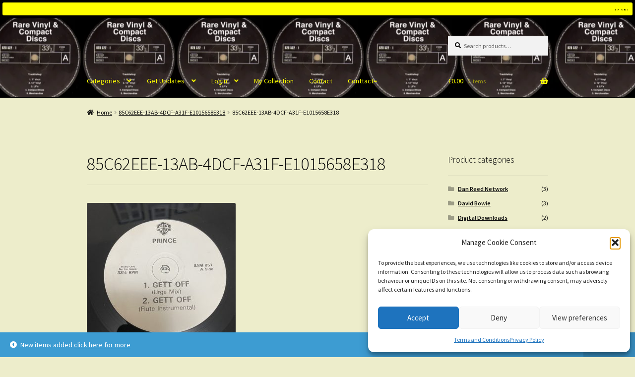

--- FILE ---
content_type: text/html; charset=UTF-8
request_url: https://rarevinylandcompactdiscs.co.uk/shop/85c62eee-13ab-4dcf-a31f-e1015658e318/
body_size: 28218
content:
<!doctype html>
<html dir="ltr" lang="en-GB" prefix="og: https://ogp.me/ns#">
<head>
<meta charset="UTF-8">
<meta name="viewport" content="width=device-width, initial-scale=1">
<link rel="profile" href="https://gmpg.org/xfn/11">
<link rel="pingback" href="https://rarevinylandcompactdiscs.co.uk/shop/xmlrpc.php">

<title>85C62EEE-13AB-4DCF-A31F-E1015658E318 - </title>
		    <!-- PVC Template -->
    <script type="text/template" id="pvc-stats-view-template">
    <i class="pvc-stats-icon medium" aria-hidden="true"><svg aria-hidden="true" focusable="false" data-prefix="far" data-icon="chart-bar" role="img" xmlns="http://www.w3.org/2000/svg" viewBox="0 0 512 512" class="svg-inline--fa fa-chart-bar fa-w-16 fa-2x"><path fill="currentColor" d="M396.8 352h22.4c6.4 0 12.8-6.4 12.8-12.8V108.8c0-6.4-6.4-12.8-12.8-12.8h-22.4c-6.4 0-12.8 6.4-12.8 12.8v230.4c0 6.4 6.4 12.8 12.8 12.8zm-192 0h22.4c6.4 0 12.8-6.4 12.8-12.8V140.8c0-6.4-6.4-12.8-12.8-12.8h-22.4c-6.4 0-12.8 6.4-12.8 12.8v198.4c0 6.4 6.4 12.8 12.8 12.8zm96 0h22.4c6.4 0 12.8-6.4 12.8-12.8V204.8c0-6.4-6.4-12.8-12.8-12.8h-22.4c-6.4 0-12.8 6.4-12.8 12.8v134.4c0 6.4 6.4 12.8 12.8 12.8zM496 400H48V80c0-8.84-7.16-16-16-16H16C7.16 64 0 71.16 0 80v336c0 17.67 14.33 32 32 32h464c8.84 0 16-7.16 16-16v-16c0-8.84-7.16-16-16-16zm-387.2-48h22.4c6.4 0 12.8-6.4 12.8-12.8v-70.4c0-6.4-6.4-12.8-12.8-12.8h-22.4c-6.4 0-12.8 6.4-12.8 12.8v70.4c0 6.4 6.4 12.8 12.8 12.8z" class=""></path></svg></i>
	this week this item has been viewed <%= total_view %> times	<% if ( today_view > 0 ) { %>
		<span class="views_today">,  <%= today_view %> views today</span>
	<% } %>
	</span>
	</script>
		    <script type="text/template" id="freeze-table-template">
  <div class="frzTbl antiscroll-wrap frzTbl--scrolled-to-left-edge">
    <div class="frzTbl-scroll-overlay antiscroll-inner">
        <div class="frzTbl-scroll-overlay__inner"></div>
    </div>
    <div class="frzTbl-content-wrapper">

        <!-- sticky outer heading -->
        <div class="frzTbl-fixed-heading-wrapper-outer">          
          <div class="frzTbl-fixed-heading-wrapper">
            <div class="frzTbl-fixed-heading-wrapper__inner">
              {{heading}}
            </div>    
          </div>
        </div>

        <!-- column shadows -->
        <div class="frzTbl-frozen-columns-wrapper">
          <!-- left -->
          <div class="frzTbl-frozen-columns-wrapper__columns frzTbl-frozen-columns-wrapper__columns--left {{hide-left-column}}"></div>
          <!-- right -->            
          <div class="frzTbl-frozen-columns-wrapper__columns frzTbl-frozen-columns-wrapper__columns--right {{hide-right-column}}"></div>
        </div>

        <!-- table -->
        <div class="frzTbl-table-wrapper">
          <div class="frzTbl-table-wrapper__inner">
            <div class="frzTbl-table-placeholder"></div>
          </div>
        </div>

    </div>
  </div>
</script><script type="text/template" id="tmpl-wcpt-product-form-loading-modal">
  <div class="wcpt-modal wcpt-product-form-loading-modal" data-wcpt-product-id="{{{ data.product_id }}}">
    <div class="wcpt-modal-content">
      <div class="wcpt-close-modal">
        <!-- close 'x' icon svg -->
        <span class="wcpt-icon wcpt-icon-x wcpt-close-modal-icon">
          <svg xmlns="http://www.w3.org/2000/svg" width="24" height="24" viewBox="0 0 24 24" fill="none" stroke="currentColor" stroke-width="2" stroke-linecap="round" stroke-linejoin="round" class="feather feather-x"><line x1="18" y1="6" x2="6" y2="18"></line><line x1="6" y1="6" x2="18" y2="18"></line>
          </svg>
        </span>
      </div>
      <span class="wcpt-product-form-loading-text">
        <i class="wcpt-ajax-badge">
          <!-- ajax loading icon svg -->
          <svg xmlns="http://www.w3.org/2000/svg" width="24" height="24" viewBox="0 0 24 24" fill="none" stroke="currentColor" stroke-width="2" stroke-linecap="round" stroke-linejoin="round" class="feather feather-loader" color="#384047">
            <line x1="12" y1="2" x2="12" y2="6"></line><line x1="12" y1="18" x2="12" y2="22"></line><line x1="4.93" y1="4.93" x2="7.76" y2="7.76"></line><line x1="16.24" y1="16.24" x2="19.07" y2="19.07"></line><line x1="2" y1="12" x2="6" y2="12"></line><line x1="18" y1="12" x2="22" y2="12"></line><line x1="4.93" y1="19.07" x2="7.76" y2="16.24"></line><line x1="16.24" y1="7.76" x2="19.07" y2="4.93"></line>
          </svg>
        </i>

        Loading&hellip;      </span>
    </div>
  </div>
</script>
<script type="text/template" id="tmpl-wcpt-cart-checkbox-trigger">
	<div 
		class="wcpt-cart-checkbox-trigger"
		data-wcpt-redirect-url=""
	>
		<style media="screen">
	@media(min-width:1200px){
		.wcpt-cart-checkbox-trigger {
			display: inline-block;
					}
	}
	@media(max-width:1100px){
		.wcpt-cart-checkbox-trigger {
			display: inline-block;
		}
	}

	.wcpt-cart-checkbox-trigger {
		background-color : #4CAF50; border-color : rgba(0, 0, 0, .1); color : rgba(255, 255, 255); 	}

</style>
		<span 
      class="wcpt-icon wcpt-icon-shopping-bag wcpt-cart-checkbox-trigger__shopping-icon "    ><svg xmlns="http://www.w3.org/2000/svg" width="24" height="24" viewBox="0 0 24 24" fill="none" stroke="currentColor" stroke-width="2" stroke-linecap="round" stroke-linejoin="round" class="feather feather-shopping-bag"><path d="M6 2L3 6v14a2 2 0 0 0 2 2h14a2 2 0 0 0 2-2V6l-3-4z"></path><line x1="3" y1="6" x2="21" y2="6"></line><path d="M16 10a4 4 0 0 1-8 0"></path></svg></span>		<span class="wcpt-cart-checkbox-trigger__text">Add selected (<span class="wcpt-total-selected"></span>) to cart</span>
		<span class="wcpt-cart-checkbox-trigger__close">✕</span>
	</div>
</script>
		<!-- All in One SEO 4.9.1 - aioseo.com -->
	<meta name="robots" content="max-image-preview:large" />
	<meta name="author" content="admin"/>
	<meta name="google-site-verification" content="oVd7EVffFgrpOylnliEXUAjVbNtqw9Ise5uO8dVxOuQ" />
	<link rel="canonical" href="https://rarevinylandcompactdiscs.co.uk/shop/85c62eee-13ab-4dcf-a31f-e1015658e318/" />
	<meta name="generator" content="All in One SEO (AIOSEO) 4.9.1" />
		<meta property="og:locale" content="en_GB" />
		<meta property="og:site_name" content="|" />
		<meta property="og:type" content="article" />
		<meta property="og:title" content="85C62EEE-13AB-4DCF-A31F-E1015658E318 - " />
		<meta property="og:url" content="https://rarevinylandcompactdiscs.co.uk/shop/85c62eee-13ab-4dcf-a31f-e1015658e318/" />
		<meta property="article:published_time" content="2022-11-16T16:29:14+00:00" />
		<meta property="article:modified_time" content="2022-11-16T16:29:14+00:00" />
		<meta name="twitter:card" content="summary" />
		<meta name="twitter:title" content="85C62EEE-13AB-4DCF-A31F-E1015658E318 - " />
		<!-- All in One SEO -->

<link rel='dns-prefetch' href='//www.googletagmanager.com' />
<link rel='dns-prefetch' href='//fonts.googleapis.com' />
<link rel='dns-prefetch' href='//pagead2.googlesyndication.com' />
<link rel="alternate" type="application/rss+xml" title=" &raquo; Feed" href="https://rarevinylandcompactdiscs.co.uk/shop/feed/" />
<link rel="alternate" type="application/rss+xml" title=" &raquo; Comments Feed" href="https://rarevinylandcompactdiscs.co.uk/shop/comments/feed/" />
<link rel="alternate" type="text/calendar" title=" &raquo; iCal Feed" href="https://rarevinylandcompactdiscs.co.uk/shop/events/?ical=1" />
<link rel="alternate" title="oEmbed (JSON)" type="application/json+oembed" href="https://rarevinylandcompactdiscs.co.uk/shop/wp-json/oembed/1.0/embed?url=https%3A%2F%2Frarevinylandcompactdiscs.co.uk%2Fshop%2F85c62eee-13ab-4dcf-a31f-e1015658e318%2F" />
<link rel="alternate" title="oEmbed (XML)" type="text/xml+oembed" href="https://rarevinylandcompactdiscs.co.uk/shop/wp-json/oembed/1.0/embed?url=https%3A%2F%2Frarevinylandcompactdiscs.co.uk%2Fshop%2F85c62eee-13ab-4dcf-a31f-e1015658e318%2F&#038;format=xml" />
<style id='wp-img-auto-sizes-contain-inline-css'>
img:is([sizes=auto i],[sizes^="auto," i]){contain-intrinsic-size:3000px 1500px}
/*# sourceURL=wp-img-auto-sizes-contain-inline-css */
</style>

<link rel='stylesheet' id='shortcode_styles-css' href='https://rarevinylandcompactdiscs.co.uk/shop/wp-content/plugins/blocks-for-discogs//build/style-index.css?ver=01d10de6e983269ca086f88d92501171' media='all' />
<style id='wp-emoji-styles-inline-css'>

	img.wp-smiley, img.emoji {
		display: inline !important;
		border: none !important;
		box-shadow: none !important;
		height: 1em !important;
		width: 1em !important;
		margin: 0 0.07em !important;
		vertical-align: -0.1em !important;
		background: none !important;
		padding: 0 !important;
	}
/*# sourceURL=wp-emoji-styles-inline-css */
</style>
<link rel='stylesheet' id='wp-block-library-css' href='https://rarevinylandcompactdiscs.co.uk/shop/wp-includes/css/dist/block-library/style.min.css?ver=01d10de6e983269ca086f88d92501171' media='all' />
<style id='wp-block-button-inline-css'>
.wp-block-button__link{align-content:center;box-sizing:border-box;cursor:pointer;display:inline-block;height:100%;text-align:center;word-break:break-word}.wp-block-button__link.aligncenter{text-align:center}.wp-block-button__link.alignright{text-align:right}:where(.wp-block-button__link){border-radius:9999px;box-shadow:none;padding:calc(.667em + 2px) calc(1.333em + 2px);text-decoration:none}.wp-block-button[style*=text-decoration] .wp-block-button__link{text-decoration:inherit}.wp-block-buttons>.wp-block-button.has-custom-width{max-width:none}.wp-block-buttons>.wp-block-button.has-custom-width .wp-block-button__link{width:100%}.wp-block-buttons>.wp-block-button.has-custom-font-size .wp-block-button__link{font-size:inherit}.wp-block-buttons>.wp-block-button.wp-block-button__width-25{width:calc(25% - var(--wp--style--block-gap, .5em)*.75)}.wp-block-buttons>.wp-block-button.wp-block-button__width-50{width:calc(50% - var(--wp--style--block-gap, .5em)*.5)}.wp-block-buttons>.wp-block-button.wp-block-button__width-75{width:calc(75% - var(--wp--style--block-gap, .5em)*.25)}.wp-block-buttons>.wp-block-button.wp-block-button__width-100{flex-basis:100%;width:100%}.wp-block-buttons.is-vertical>.wp-block-button.wp-block-button__width-25{width:25%}.wp-block-buttons.is-vertical>.wp-block-button.wp-block-button__width-50{width:50%}.wp-block-buttons.is-vertical>.wp-block-button.wp-block-button__width-75{width:75%}.wp-block-button.is-style-squared,.wp-block-button__link.wp-block-button.is-style-squared{border-radius:0}.wp-block-button.no-border-radius,.wp-block-button__link.no-border-radius{border-radius:0!important}:root :where(.wp-block-button .wp-block-button__link.is-style-outline),:root :where(.wp-block-button.is-style-outline>.wp-block-button__link){border:2px solid;padding:.667em 1.333em}:root :where(.wp-block-button .wp-block-button__link.is-style-outline:not(.has-text-color)),:root :where(.wp-block-button.is-style-outline>.wp-block-button__link:not(.has-text-color)){color:currentColor}:root :where(.wp-block-button .wp-block-button__link.is-style-outline:not(.has-background)),:root :where(.wp-block-button.is-style-outline>.wp-block-button__link:not(.has-background)){background-color:initial;background-image:none}
/*# sourceURL=https://rarevinylandcompactdiscs.co.uk/shop/wp-includes/blocks/button/style.min.css */
</style>
<style id='wp-block-buttons-inline-css'>
.wp-block-buttons{box-sizing:border-box}.wp-block-buttons.is-vertical{flex-direction:column}.wp-block-buttons.is-vertical>.wp-block-button:last-child{margin-bottom:0}.wp-block-buttons>.wp-block-button{display:inline-block;margin:0}.wp-block-buttons.is-content-justification-left{justify-content:flex-start}.wp-block-buttons.is-content-justification-left.is-vertical{align-items:flex-start}.wp-block-buttons.is-content-justification-center{justify-content:center}.wp-block-buttons.is-content-justification-center.is-vertical{align-items:center}.wp-block-buttons.is-content-justification-right{justify-content:flex-end}.wp-block-buttons.is-content-justification-right.is-vertical{align-items:flex-end}.wp-block-buttons.is-content-justification-space-between{justify-content:space-between}.wp-block-buttons.aligncenter{text-align:center}.wp-block-buttons:not(.is-content-justification-space-between,.is-content-justification-right,.is-content-justification-left,.is-content-justification-center) .wp-block-button.aligncenter{margin-left:auto;margin-right:auto;width:100%}.wp-block-buttons[style*=text-decoration] .wp-block-button,.wp-block-buttons[style*=text-decoration] .wp-block-button__link{text-decoration:inherit}.wp-block-buttons.has-custom-font-size .wp-block-button__link{font-size:inherit}.wp-block-buttons .wp-block-button__link{width:100%}.wp-block-button.aligncenter{text-align:center}
/*# sourceURL=https://rarevinylandcompactdiscs.co.uk/shop/wp-includes/blocks/buttons/style.min.css */
</style>
<style id='wp-block-paragraph-inline-css'>
.is-small-text{font-size:.875em}.is-regular-text{font-size:1em}.is-large-text{font-size:2.25em}.is-larger-text{font-size:3em}.has-drop-cap:not(:focus):first-letter{float:left;font-size:8.4em;font-style:normal;font-weight:100;line-height:.68;margin:.05em .1em 0 0;text-transform:uppercase}body.rtl .has-drop-cap:not(:focus):first-letter{float:none;margin-left:.1em}p.has-drop-cap.has-background{overflow:hidden}:root :where(p.has-background){padding:1.25em 2.375em}:where(p.has-text-color:not(.has-link-color)) a{color:inherit}p.has-text-align-left[style*="writing-mode:vertical-lr"],p.has-text-align-right[style*="writing-mode:vertical-rl"]{rotate:180deg}
/*# sourceURL=https://rarevinylandcompactdiscs.co.uk/shop/wp-includes/blocks/paragraph/style.min.css */
</style>
<link rel='stylesheet' id='wc-blocks-style-css' href='https://rarevinylandcompactdiscs.co.uk/shop/wp-content/plugins/woocommerce/assets/client/blocks/wc-blocks.css?ver=wc-10.3.7' media='all' />
<link rel='stylesheet' id='wc-blocks-style-featured-category-css' href='https://rarevinylandcompactdiscs.co.uk/shop/wp-content/plugins/woocommerce/assets/client/blocks/featured-category.css?ver=wc-10.3.7' media='all' />
<style id='global-styles-inline-css'>
:root{--wp--preset--aspect-ratio--square: 1;--wp--preset--aspect-ratio--4-3: 4/3;--wp--preset--aspect-ratio--3-4: 3/4;--wp--preset--aspect-ratio--3-2: 3/2;--wp--preset--aspect-ratio--2-3: 2/3;--wp--preset--aspect-ratio--16-9: 16/9;--wp--preset--aspect-ratio--9-16: 9/16;--wp--preset--color--black: #000000;--wp--preset--color--cyan-bluish-gray: #abb8c3;--wp--preset--color--white: #ffffff;--wp--preset--color--pale-pink: #f78da7;--wp--preset--color--vivid-red: #cf2e2e;--wp--preset--color--luminous-vivid-orange: #ff6900;--wp--preset--color--luminous-vivid-amber: #fcb900;--wp--preset--color--light-green-cyan: #7bdcb5;--wp--preset--color--vivid-green-cyan: #00d084;--wp--preset--color--pale-cyan-blue: #8ed1fc;--wp--preset--color--vivid-cyan-blue: #0693e3;--wp--preset--color--vivid-purple: #9b51e0;--wp--preset--gradient--vivid-cyan-blue-to-vivid-purple: linear-gradient(135deg,rgb(6,147,227) 0%,rgb(155,81,224) 100%);--wp--preset--gradient--light-green-cyan-to-vivid-green-cyan: linear-gradient(135deg,rgb(122,220,180) 0%,rgb(0,208,130) 100%);--wp--preset--gradient--luminous-vivid-amber-to-luminous-vivid-orange: linear-gradient(135deg,rgb(252,185,0) 0%,rgb(255,105,0) 100%);--wp--preset--gradient--luminous-vivid-orange-to-vivid-red: linear-gradient(135deg,rgb(255,105,0) 0%,rgb(207,46,46) 100%);--wp--preset--gradient--very-light-gray-to-cyan-bluish-gray: linear-gradient(135deg,rgb(238,238,238) 0%,rgb(169,184,195) 100%);--wp--preset--gradient--cool-to-warm-spectrum: linear-gradient(135deg,rgb(74,234,220) 0%,rgb(151,120,209) 20%,rgb(207,42,186) 40%,rgb(238,44,130) 60%,rgb(251,105,98) 80%,rgb(254,248,76) 100%);--wp--preset--gradient--blush-light-purple: linear-gradient(135deg,rgb(255,206,236) 0%,rgb(152,150,240) 100%);--wp--preset--gradient--blush-bordeaux: linear-gradient(135deg,rgb(254,205,165) 0%,rgb(254,45,45) 50%,rgb(107,0,62) 100%);--wp--preset--gradient--luminous-dusk: linear-gradient(135deg,rgb(255,203,112) 0%,rgb(199,81,192) 50%,rgb(65,88,208) 100%);--wp--preset--gradient--pale-ocean: linear-gradient(135deg,rgb(255,245,203) 0%,rgb(182,227,212) 50%,rgb(51,167,181) 100%);--wp--preset--gradient--electric-grass: linear-gradient(135deg,rgb(202,248,128) 0%,rgb(113,206,126) 100%);--wp--preset--gradient--midnight: linear-gradient(135deg,rgb(2,3,129) 0%,rgb(40,116,252) 100%);--wp--preset--font-size--small: 14px;--wp--preset--font-size--medium: 23px;--wp--preset--font-size--large: 26px;--wp--preset--font-size--x-large: 42px;--wp--preset--font-size--normal: 16px;--wp--preset--font-size--huge: 37px;--wp--preset--spacing--20: 0.44rem;--wp--preset--spacing--30: 0.67rem;--wp--preset--spacing--40: 1rem;--wp--preset--spacing--50: 1.5rem;--wp--preset--spacing--60: 2.25rem;--wp--preset--spacing--70: 3.38rem;--wp--preset--spacing--80: 5.06rem;--wp--preset--shadow--natural: 6px 6px 9px rgba(0, 0, 0, 0.2);--wp--preset--shadow--deep: 12px 12px 50px rgba(0, 0, 0, 0.4);--wp--preset--shadow--sharp: 6px 6px 0px rgba(0, 0, 0, 0.2);--wp--preset--shadow--outlined: 6px 6px 0px -3px rgb(255, 255, 255), 6px 6px rgb(0, 0, 0);--wp--preset--shadow--crisp: 6px 6px 0px rgb(0, 0, 0);}:root :where(.is-layout-flow) > :first-child{margin-block-start: 0;}:root :where(.is-layout-flow) > :last-child{margin-block-end: 0;}:root :where(.is-layout-flow) > *{margin-block-start: 24px;margin-block-end: 0;}:root :where(.is-layout-constrained) > :first-child{margin-block-start: 0;}:root :where(.is-layout-constrained) > :last-child{margin-block-end: 0;}:root :where(.is-layout-constrained) > *{margin-block-start: 24px;margin-block-end: 0;}:root :where(.is-layout-flex){gap: 24px;}:root :where(.is-layout-grid){gap: 24px;}body .is-layout-flex{display: flex;}.is-layout-flex{flex-wrap: wrap;align-items: center;}.is-layout-flex > :is(*, div){margin: 0;}body .is-layout-grid{display: grid;}.is-layout-grid > :is(*, div){margin: 0;}.has-black-color{color: var(--wp--preset--color--black) !important;}.has-cyan-bluish-gray-color{color: var(--wp--preset--color--cyan-bluish-gray) !important;}.has-white-color{color: var(--wp--preset--color--white) !important;}.has-pale-pink-color{color: var(--wp--preset--color--pale-pink) !important;}.has-vivid-red-color{color: var(--wp--preset--color--vivid-red) !important;}.has-luminous-vivid-orange-color{color: var(--wp--preset--color--luminous-vivid-orange) !important;}.has-luminous-vivid-amber-color{color: var(--wp--preset--color--luminous-vivid-amber) !important;}.has-light-green-cyan-color{color: var(--wp--preset--color--light-green-cyan) !important;}.has-vivid-green-cyan-color{color: var(--wp--preset--color--vivid-green-cyan) !important;}.has-pale-cyan-blue-color{color: var(--wp--preset--color--pale-cyan-blue) !important;}.has-vivid-cyan-blue-color{color: var(--wp--preset--color--vivid-cyan-blue) !important;}.has-vivid-purple-color{color: var(--wp--preset--color--vivid-purple) !important;}.has-black-background-color{background-color: var(--wp--preset--color--black) !important;}.has-cyan-bluish-gray-background-color{background-color: var(--wp--preset--color--cyan-bluish-gray) !important;}.has-white-background-color{background-color: var(--wp--preset--color--white) !important;}.has-pale-pink-background-color{background-color: var(--wp--preset--color--pale-pink) !important;}.has-vivid-red-background-color{background-color: var(--wp--preset--color--vivid-red) !important;}.has-luminous-vivid-orange-background-color{background-color: var(--wp--preset--color--luminous-vivid-orange) !important;}.has-luminous-vivid-amber-background-color{background-color: var(--wp--preset--color--luminous-vivid-amber) !important;}.has-light-green-cyan-background-color{background-color: var(--wp--preset--color--light-green-cyan) !important;}.has-vivid-green-cyan-background-color{background-color: var(--wp--preset--color--vivid-green-cyan) !important;}.has-pale-cyan-blue-background-color{background-color: var(--wp--preset--color--pale-cyan-blue) !important;}.has-vivid-cyan-blue-background-color{background-color: var(--wp--preset--color--vivid-cyan-blue) !important;}.has-vivid-purple-background-color{background-color: var(--wp--preset--color--vivid-purple) !important;}.has-black-border-color{border-color: var(--wp--preset--color--black) !important;}.has-cyan-bluish-gray-border-color{border-color: var(--wp--preset--color--cyan-bluish-gray) !important;}.has-white-border-color{border-color: var(--wp--preset--color--white) !important;}.has-pale-pink-border-color{border-color: var(--wp--preset--color--pale-pink) !important;}.has-vivid-red-border-color{border-color: var(--wp--preset--color--vivid-red) !important;}.has-luminous-vivid-orange-border-color{border-color: var(--wp--preset--color--luminous-vivid-orange) !important;}.has-luminous-vivid-amber-border-color{border-color: var(--wp--preset--color--luminous-vivid-amber) !important;}.has-light-green-cyan-border-color{border-color: var(--wp--preset--color--light-green-cyan) !important;}.has-vivid-green-cyan-border-color{border-color: var(--wp--preset--color--vivid-green-cyan) !important;}.has-pale-cyan-blue-border-color{border-color: var(--wp--preset--color--pale-cyan-blue) !important;}.has-vivid-cyan-blue-border-color{border-color: var(--wp--preset--color--vivid-cyan-blue) !important;}.has-vivid-purple-border-color{border-color: var(--wp--preset--color--vivid-purple) !important;}.has-vivid-cyan-blue-to-vivid-purple-gradient-background{background: var(--wp--preset--gradient--vivid-cyan-blue-to-vivid-purple) !important;}.has-light-green-cyan-to-vivid-green-cyan-gradient-background{background: var(--wp--preset--gradient--light-green-cyan-to-vivid-green-cyan) !important;}.has-luminous-vivid-amber-to-luminous-vivid-orange-gradient-background{background: var(--wp--preset--gradient--luminous-vivid-amber-to-luminous-vivid-orange) !important;}.has-luminous-vivid-orange-to-vivid-red-gradient-background{background: var(--wp--preset--gradient--luminous-vivid-orange-to-vivid-red) !important;}.has-very-light-gray-to-cyan-bluish-gray-gradient-background{background: var(--wp--preset--gradient--very-light-gray-to-cyan-bluish-gray) !important;}.has-cool-to-warm-spectrum-gradient-background{background: var(--wp--preset--gradient--cool-to-warm-spectrum) !important;}.has-blush-light-purple-gradient-background{background: var(--wp--preset--gradient--blush-light-purple) !important;}.has-blush-bordeaux-gradient-background{background: var(--wp--preset--gradient--blush-bordeaux) !important;}.has-luminous-dusk-gradient-background{background: var(--wp--preset--gradient--luminous-dusk) !important;}.has-pale-ocean-gradient-background{background: var(--wp--preset--gradient--pale-ocean) !important;}.has-electric-grass-gradient-background{background: var(--wp--preset--gradient--electric-grass) !important;}.has-midnight-gradient-background{background: var(--wp--preset--gradient--midnight) !important;}.has-small-font-size{font-size: var(--wp--preset--font-size--small) !important;}.has-medium-font-size{font-size: var(--wp--preset--font-size--medium) !important;}.has-large-font-size{font-size: var(--wp--preset--font-size--large) !important;}.has-x-large-font-size{font-size: var(--wp--preset--font-size--x-large) !important;}
/*# sourceURL=global-styles-inline-css */
</style>
<style id='core-block-supports-inline-css'>
.wp-container-core-buttons-is-layout-a89b3969{justify-content:center;}
/*# sourceURL=core-block-supports-inline-css */
</style>

<style id='classic-theme-styles-inline-css'>
/*! This file is auto-generated */
.wp-block-button__link{color:#fff;background-color:#32373c;border-radius:9999px;box-shadow:none;text-decoration:none;padding:calc(.667em + 2px) calc(1.333em + 2px);font-size:1.125em}.wp-block-file__button{background:#32373c;color:#fff;text-decoration:none}
/*# sourceURL=/wp-includes/css/classic-themes.min.css */
</style>
<link rel='stylesheet' id='storefront-gutenberg-blocks-css' href='https://rarevinylandcompactdiscs.co.uk/shop/wp-content/themes/storefront/assets/css/base/gutenberg-blocks.css?ver=4.6.1' media='all' />
<style id='storefront-gutenberg-blocks-inline-css'>

				.wp-block-button__link:not(.has-text-color) {
					color: #333333;
				}

				.wp-block-button__link:not(.has-text-color):hover,
				.wp-block-button__link:not(.has-text-color):focus,
				.wp-block-button__link:not(.has-text-color):active {
					color: #333333;
				}

				.wp-block-button__link:not(.has-background) {
					background-color: #eeeeee;
				}

				.wp-block-button__link:not(.has-background):hover,
				.wp-block-button__link:not(.has-background):focus,
				.wp-block-button__link:not(.has-background):active {
					border-color: #d5d5d5;
					background-color: #d5d5d5;
				}

				.wc-block-grid__products .wc-block-grid__product .wp-block-button__link {
					background-color: #eeeeee;
					border-color: #eeeeee;
					color: #333333;
				}

				.wp-block-quote footer,
				.wp-block-quote cite,
				.wp-block-quote__citation {
					color: #0a0a0a;
				}

				.wp-block-pullquote cite,
				.wp-block-pullquote footer,
				.wp-block-pullquote__citation {
					color: #0a0a0a;
				}

				.wp-block-image figcaption {
					color: #0a0a0a;
				}

				.wp-block-separator.is-style-dots::before {
					color: #0a0a0a;
				}

				.wp-block-file a.wp-block-file__button {
					color: #333333;
					background-color: #eeeeee;
					border-color: #eeeeee;
				}

				.wp-block-file a.wp-block-file__button:hover,
				.wp-block-file a.wp-block-file__button:focus,
				.wp-block-file a.wp-block-file__button:active {
					color: #333333;
					background-color: #d5d5d5;
				}

				.wp-block-code,
				.wp-block-preformatted pre {
					color: #0a0a0a;
				}

				.wp-block-table:not( .has-background ):not( .is-style-stripes ) tbody tr:nth-child(2n) td {
					background-color: #ebebc9;
				}

				.wp-block-cover .wp-block-cover__inner-container h1:not(.has-text-color),
				.wp-block-cover .wp-block-cover__inner-container h2:not(.has-text-color),
				.wp-block-cover .wp-block-cover__inner-container h3:not(.has-text-color),
				.wp-block-cover .wp-block-cover__inner-container h4:not(.has-text-color),
				.wp-block-cover .wp-block-cover__inner-container h5:not(.has-text-color),
				.wp-block-cover .wp-block-cover__inner-container h6:not(.has-text-color) {
					color: #000000;
				}

				.wc-block-components-price-slider__range-input-progress,
				.rtl .wc-block-components-price-slider__range-input-progress {
					--range-color: #000000;
				}

				/* Target only IE11 */
				@media all and (-ms-high-contrast: none), (-ms-high-contrast: active) {
					.wc-block-components-price-slider__range-input-progress {
						background: #000000;
					}
				}

				.wc-block-components-button:not(.is-link) {
					background-color: #333333;
					color: #ffffff;
				}

				.wc-block-components-button:not(.is-link):hover,
				.wc-block-components-button:not(.is-link):focus,
				.wc-block-components-button:not(.is-link):active {
					background-color: #1a1a1a;
					color: #ffffff;
				}

				.wc-block-components-button:not(.is-link):disabled {
					background-color: #333333;
					color: #ffffff;
				}

				.wc-block-cart__submit-container {
					background-color: #ededcb;
				}

				.wc-block-cart__submit-container::before {
					color: rgba(202,202,168,0.5);
				}

				.wc-block-components-order-summary-item__quantity {
					background-color: #ededcb;
					border-color: #0a0a0a;
					box-shadow: 0 0 0 2px #ededcb;
					color: #0a0a0a;
				}
			
/*# sourceURL=storefront-gutenberg-blocks-inline-css */
</style>
<link rel='stylesheet' id='wapf-frontend-css-css' href='https://rarevinylandcompactdiscs.co.uk/shop/wp-content/plugins/advanced-product-fields-for-woocommerce/assets/css/frontend.min.css?ver=1.6.18' media='all' />
<link rel='stylesheet' id='font-awesome-css' href='https://rarevinylandcompactdiscs.co.uk/shop/wp-content/plugins/contact-information-widget//fonts/font-awesome.css?ver=01d10de6e983269ca086f88d92501171' media='all' />
<link rel='stylesheet' id='style-css' href='https://rarevinylandcompactdiscs.co.uk/shop/wp-content/plugins/contact-information-widget//style.css?ver=01d10de6e983269ca086f88d92501171' media='all' />
<link rel='stylesheet' id='ditty-displays-css' href='https://rarevinylandcompactdiscs.co.uk/shop/wp-content/plugins/ditty-news-ticker/build/dittyDisplays.css?ver=3.1.59' media='all' />
<link rel='stylesheet' id='ditty-fontawesome-css' href='https://rarevinylandcompactdiscs.co.uk/shop/wp-content/plugins/ditty-news-ticker/includes/libs/fontawesome-6.4.0/css/all.css?ver=6.4.0' media='' />
<link rel='stylesheet' id='a3-pvc-style-css' href='https://rarevinylandcompactdiscs.co.uk/shop/wp-content/plugins/page-views-count/assets/css/style.min.css?ver=2.8.7' media='all' />
<link rel='stylesheet' id='antiscroll-css' href='https://rarevinylandcompactdiscs.co.uk/shop/wp-content/plugins/wc-product-table-lite/assets/antiscroll/css.min.css?ver=4.6.2' media='all' />
<link rel='stylesheet' id='freeze_table-css' href='https://rarevinylandcompactdiscs.co.uk/shop/wp-content/plugins/wc-product-table-lite/assets/freeze_table_v2/css.min.css?ver=4.6.2' media='all' />
<link rel='stylesheet' id='wc-photoswipe-css' href='https://rarevinylandcompactdiscs.co.uk/shop/wp-content/plugins/woocommerce/assets/css/photoswipe/photoswipe.min.css?ver=4.6.2' media='all' />
<link rel='stylesheet' id='wc-photoswipe-default-skin-css' href='https://rarevinylandcompactdiscs.co.uk/shop/wp-content/plugins/woocommerce/assets/css/photoswipe/default-skin/default-skin.min.css?ver=4.6.2' media='all' />
<link rel='stylesheet' id='multirange-css' href='https://rarevinylandcompactdiscs.co.uk/shop/wp-content/plugins/wc-product-table-lite/assets/multirange/css.min.css?ver=4.6.2' media='all' />
<link rel='stylesheet' id='wcpt-css' href='https://rarevinylandcompactdiscs.co.uk/shop/wp-content/plugins/wc-product-table-lite/assets/css.min.css?ver=4.6.2' media='all' />
<style id='wcpt-inline-css'>

    .mejs-button>button {
      background: transparent url(https://rarevinylandcompactdiscs.co.uk/shop/wp-includes/js/mediaelement/mejs-controls.svg) !important;
    }
    .mejs-mute>button {
      background-position: -60px 0 !important;
    }    
    .mejs-unmute>button {
      background-position: -40px 0 !important;
    }    
    .mejs-pause>button {
      background-position: -20px 0 !important;
    }    
  
/*# sourceURL=wcpt-inline-css */
</style>
<link rel='stylesheet' id='mediaelement-css' href='https://rarevinylandcompactdiscs.co.uk/shop/wp-includes/js/mediaelement/mediaelementplayer-legacy.min.css?ver=4.2.17' media='all' />
<link rel='stylesheet' id='wp-mediaelement-css' href='https://rarevinylandcompactdiscs.co.uk/shop/wp-includes/js/mediaelement/wp-mediaelement.min.css?ver=01d10de6e983269ca086f88d92501171' media='all' />
<link rel='stylesheet' id='sp_wqv-button-icons-css' href='https://rarevinylandcompactdiscs.co.uk/shop/wp-content/plugins/woo-quickview/admin/views/sp-framework/assets/css/icons.min.css?ver=2.2.18' media='all' />
<link rel='stylesheet' id='wqv-magnific-popup-css' href='https://rarevinylandcompactdiscs.co.uk/shop/wp-content/plugins/woo-quickview/public/assets/css/magnific-popup.css?ver=2.2.18' media='all' />
<link rel='stylesheet' id='wqv-perfect-scrollbar-css' href='https://rarevinylandcompactdiscs.co.uk/shop/wp-content/plugins/woo-quickview/public/assets/css/perfect-scrollbar.css?ver=2.2.18' media='all' />
<link rel='stylesheet' id='wqv-fontello-css' href='https://rarevinylandcompactdiscs.co.uk/shop/wp-content/plugins/woo-quickview/public/assets/css/fontello.min.css?ver=2.2.18' media='all' />
<link rel='stylesheet' id='wqv-style-css' href='https://rarevinylandcompactdiscs.co.uk/shop/wp-content/plugins/woo-quickview/public/assets/css/style.css?ver=2.2.18' media='all' />
<link rel='stylesheet' id='wqv-custom-css' href='https://rarevinylandcompactdiscs.co.uk/shop/wp-content/plugins/woo-quickview/public/assets/css/custom.css?ver=2.2.18' media='all' />
<style id='wqv-custom-inline-css'>

.mfp-bg.mfp-wqv,
.mfp-wrap.mfp-wqv {
	z-index: ;
}

.wqvp-fancybox-wrapper, .mfp-wqv~.fancybox-container {
	z-index: 9;
}
#wqv-quick-view-content .wqv-product-info .woocommerce-product-rating .star-rating::before{
	color: #dadada;
	opacity: 1;
}
#wqv-quick-view-content .wqv-product-info .woocommerce-product-rating .star-rating span:before{
	color: #ff9800;
}
#wqv-quick-view-content .wqv-product-info a.added_to_cart,
#wqv-quick-view-content .wqv-product-info .single_add_to_cart_button.button:not(.components-button):not(.customize-partial-edit-shortcut-button){
	color: #ffffff;
	background: #333333;
	padding: 0px 16px;
	line-height: 35px;
}
#wqv-quick-view-content .wqv-product-info a.added_to_cart:hover,
#wqv-quick-view-content .wqv-product-info .single_add_to_cart_button.button:not(.components-button):not(.customize-partial-edit-shortcut-button):hover {
	color: #ffffff;
	background: #1a1a1a;
}
#wqv-quick-view-content .wqv-product-info .single_add_to_cart_button.button:not(.components-button):not(.customize-partial-edit-shortcut-button){
	margin-right: 5px;
}
a#sp-wqv-view-button.button.sp-wqv-view-button,
#wps-slider-section .button.sp-wqv-view-button,
#wpsp-slider-section .button.sp-wqv-view-button {
	background: #1A79BF;
	color: #ffffff;
}
a#sp-wqv-view-button.button.sp-wqv-view-button:hover,
#wps-slider-section .button.sp-wqv-view-button:hover,
#wpsp-slider-section .button.sp-wqv-view-button:hover {
	background: #176AA6;
	color: #ffffff;
}
#wqv-quick-view-content.sp-wqv-content {
	background: #ffffff;
}

@media (min-width: 1023px) {
	#wqv-quick-view-content.sp-wqv-content {
		max-width: 876px;
		max-height: 438px;
	}
	#wqv-quick-view-content .wqv-product-images img,
	#wqv-quick-view-content .wqv-product-images img{
		max-height: 438px;
	}
	.wqv-product-info .wqv-product-content{
		height:100%;
		padding: px;
		overflow: auto;
		max-height: 438px;
		max-width: 876px;
		position: relative;
	}
}
.mfp-bg.mfp-wqv{
	background: rgba( 0, 0, 0, 0.8);
	opacity: 1;
}
.mfp-wqv #wqv-quick-view-content .mfp-close{
	width: 35px;
    height: 35px;
    opacity: 1;
    cursor: pointer;
    top: 0px;
    right: 0;
    position: absolute;
    background: transparent;
    font-size: 0;
}

.mfp-wqv #wqv-quick-view-content .mfp-close:before{
	color: #9a9a9a;
	font-size: 18px;
    transition: .2s;
    margin-top: 8px;
}
.wqv-product-info{
	padding: px;

}
.mfp-preloader{
	color: ffffff;
}
.mfp-wqv #wqv-quick-view-content .mfp-close:hover {
    background: #F95600;
    font-size: 0;
    border-radius: 0px;
}
.mfp-wqv #wqv-quick-view-content .mfp-close:hover:before{
	color: #ffffff;
}
#sp-wqv-view-button.sp-wqv-view-button.button i:before{
	font-size: px;
}
a#sp-wqv-view-button.button.sp-wqv-view-button,
	#wps-slider-section .button.sp-wqv-view-button,
	#wpsp-slider-section .button.sp-wqv-view-button {
		padding: 9px 16px;
	}@media all and (max-width: 480px){
		#sp-wqv-view-button.sp-wqv-view-button.button{
		 display: none !important;
	   }
	  }@media all and (min-width: 481px) and (max-width: 768px) {
		#sp-wqv-view-button.sp-wqv-view-button.button{
		  display: none !important;
		}
	  }
/*# sourceURL=wqv-custom-inline-css */
</style>
<style id='woocommerce-inline-inline-css'>
.woocommerce form .form-row .required { visibility: visible; }
/*# sourceURL=woocommerce-inline-inline-css */
</style>
<link rel='stylesheet' id='cmplz-general-css' href='https://rarevinylandcompactdiscs.co.uk/shop/wp-content/plugins/complianz-gdpr/assets/css/cookieblocker.min.css?ver=1764747095' media='all' />
<link rel='stylesheet' id='alg-wc-price-offerings-css' href='https://rarevinylandcompactdiscs.co.uk/shop/wp-content/plugins/price-offerings-for-woocommerce/includes/css/alg-wc-po.min.css?ver=3.4.5' media='all' />
<link rel='stylesheet' id='brands-styles-css' href='https://rarevinylandcompactdiscs.co.uk/shop/wp-content/plugins/woocommerce/assets/css/brands.css?ver=10.3.7' media='all' />
<link rel='stylesheet' id='storefront-style-css' href='https://rarevinylandcompactdiscs.co.uk/shop/wp-content/themes/storefront/style.css?ver=4.6.1' media='all' />
<style id='storefront-style-inline-css'>

			.main-navigation ul li a,
			.site-title a,
			ul.menu li a,
			.site-branding h1 a,
			button.menu-toggle,
			button.menu-toggle:hover,
			.handheld-navigation .dropdown-toggle {
				color: #fcfc00;
			}

			button.menu-toggle,
			button.menu-toggle:hover {
				border-color: #fcfc00;
			}

			.main-navigation ul li a:hover,
			.main-navigation ul li:hover > a,
			.site-title a:hover,
			.site-header ul.menu li.current-menu-item > a {
				color: #ffff41;
			}

			table:not( .has-background ) th {
				background-color: #e6e6c4;
			}

			table:not( .has-background ) tbody td {
				background-color: #ebebc9;
			}

			table:not( .has-background ) tbody tr:nth-child(2n) td,
			fieldset,
			fieldset legend {
				background-color: #e9e9c7;
			}

			.site-header,
			.secondary-navigation ul ul,
			.main-navigation ul.menu > li.menu-item-has-children:after,
			.secondary-navigation ul.menu ul,
			.storefront-handheld-footer-bar,
			.storefront-handheld-footer-bar ul li > a,
			.storefront-handheld-footer-bar ul li.search .site-search,
			button.menu-toggle,
			button.menu-toggle:hover {
				background-color: #000000;
			}

			p.site-description,
			.site-header,
			.storefront-handheld-footer-bar {
				color: #ffffff;
			}

			button.menu-toggle:after,
			button.menu-toggle:before,
			button.menu-toggle span:before {
				background-color: #fcfc00;
			}

			h1, h2, h3, h4, h5, h6, .wc-block-grid__product-title {
				color: #0a0a0a;
			}

			.widget h1 {
				border-bottom-color: #0a0a0a;
			}

			body,
			.secondary-navigation a {
				color: #0a0a0a;
			}

			.widget-area .widget a,
			.hentry .entry-header .posted-on a,
			.hentry .entry-header .post-author a,
			.hentry .entry-header .post-comments a,
			.hentry .entry-header .byline a {
				color: #0f0f0f;
			}

			a {
				color: #000000;
			}

			a:focus,
			button:focus,
			.button.alt:focus,
			input:focus,
			textarea:focus,
			input[type="button"]:focus,
			input[type="reset"]:focus,
			input[type="submit"]:focus,
			input[type="email"]:focus,
			input[type="tel"]:focus,
			input[type="url"]:focus,
			input[type="password"]:focus,
			input[type="search"]:focus {
				outline-color: #000000;
			}

			button, input[type="button"], input[type="reset"], input[type="submit"], .button, .widget a.button {
				background-color: #eeeeee;
				border-color: #eeeeee;
				color: #333333;
			}

			button:hover, input[type="button"]:hover, input[type="reset"]:hover, input[type="submit"]:hover, .button:hover, .widget a.button:hover {
				background-color: #d5d5d5;
				border-color: #d5d5d5;
				color: #333333;
			}

			button.alt, input[type="button"].alt, input[type="reset"].alt, input[type="submit"].alt, .button.alt, .widget-area .widget a.button.alt {
				background-color: #333333;
				border-color: #333333;
				color: #ffffff;
			}

			button.alt:hover, input[type="button"].alt:hover, input[type="reset"].alt:hover, input[type="submit"].alt:hover, .button.alt:hover, .widget-area .widget a.button.alt:hover {
				background-color: #1a1a1a;
				border-color: #1a1a1a;
				color: #ffffff;
			}

			.pagination .page-numbers li .page-numbers.current {
				background-color: #d4d4b2;
				color: #000000;
			}

			#comments .comment-list .comment-content .comment-text {
				background-color: #e6e6c4;
			}

			.site-footer {
				background-color: #0a0a0a;
				color: #ffffff;
			}

			.site-footer a:not(.button):not(.components-button) {
				color: #ffffff;
			}

			.site-footer .storefront-handheld-footer-bar a:not(.button):not(.components-button) {
				color: #fcfc00;
			}

			.site-footer h1, .site-footer h2, .site-footer h3, .site-footer h4, .site-footer h5, .site-footer h6, .site-footer .widget .widget-title, .site-footer .widget .widgettitle {
				color: #333333;
			}

			.page-template-template-homepage.has-post-thumbnail .type-page.has-post-thumbnail .entry-title {
				color: #000000;
			}

			.page-template-template-homepage.has-post-thumbnail .type-page.has-post-thumbnail .entry-content {
				color: #000000;
			}

			@media screen and ( min-width: 768px ) {
				.secondary-navigation ul.menu a:hover {
					color: #ffffff;
				}

				.secondary-navigation ul.menu a {
					color: #ffffff;
				}

				.main-navigation ul.menu ul.sub-menu,
				.main-navigation ul.nav-menu ul.children {
					background-color: #000000;
				}

				.site-header {
					border-bottom-color: #000000;
				}
			}
/*# sourceURL=storefront-style-inline-css */
</style>
<link rel='stylesheet' id='storefront-icons-css' href='https://rarevinylandcompactdiscs.co.uk/shop/wp-content/themes/storefront/assets/css/base/icons.css?ver=4.6.1' media='all' />
<link rel='stylesheet' id='storefront-fonts-css' href='https://fonts.googleapis.com/css?family=Source+Sans+Pro%3A400%2C300%2C300italic%2C400italic%2C600%2C700%2C900&#038;subset=latin%2Clatin-ext&#038;ver=4.6.1' media='all' />
<link rel='stylesheet' id='chaty-front-css-css' href='https://rarevinylandcompactdiscs.co.uk/shop/wp-content/plugins/chaty/css/chaty-front.min.css?ver=3.5.01752685892' media='all' />
<link rel='stylesheet' id='a3pvc-css' href='//rarevinylandcompactdiscs.co.uk/shop/wp-content/uploads/sass/pvc.min.css?ver=1752511035' media='all' />
<link rel='stylesheet' id='storefront-woocommerce-style-css' href='https://rarevinylandcompactdiscs.co.uk/shop/wp-content/themes/storefront/assets/css/woocommerce/woocommerce.css?ver=4.6.1' media='all' />
<style id='storefront-woocommerce-style-inline-css'>
@font-face {
				font-family: star;
				src: url(https://rarevinylandcompactdiscs.co.uk/shop/wp-content/plugins/woocommerce/assets/fonts/star.eot);
				src:
					url(https://rarevinylandcompactdiscs.co.uk/shop/wp-content/plugins/woocommerce/assets/fonts/star.eot?#iefix) format("embedded-opentype"),
					url(https://rarevinylandcompactdiscs.co.uk/shop/wp-content/plugins/woocommerce/assets/fonts/star.woff) format("woff"),
					url(https://rarevinylandcompactdiscs.co.uk/shop/wp-content/plugins/woocommerce/assets/fonts/star.ttf) format("truetype"),
					url(https://rarevinylandcompactdiscs.co.uk/shop/wp-content/plugins/woocommerce/assets/fonts/star.svg#star) format("svg");
				font-weight: 400;
				font-style: normal;
			}
			@font-face {
				font-family: WooCommerce;
				src: url(https://rarevinylandcompactdiscs.co.uk/shop/wp-content/plugins/woocommerce/assets/fonts/WooCommerce.eot);
				src:
					url(https://rarevinylandcompactdiscs.co.uk/shop/wp-content/plugins/woocommerce/assets/fonts/WooCommerce.eot?#iefix) format("embedded-opentype"),
					url(https://rarevinylandcompactdiscs.co.uk/shop/wp-content/plugins/woocommerce/assets/fonts/WooCommerce.woff) format("woff"),
					url(https://rarevinylandcompactdiscs.co.uk/shop/wp-content/plugins/woocommerce/assets/fonts/WooCommerce.ttf) format("truetype"),
					url(https://rarevinylandcompactdiscs.co.uk/shop/wp-content/plugins/woocommerce/assets/fonts/WooCommerce.svg#WooCommerce) format("svg");
				font-weight: 400;
				font-style: normal;
			}

			a.cart-contents,
			.site-header-cart .widget_shopping_cart a {
				color: #fcfc00;
			}

			a.cart-contents:hover,
			.site-header-cart .widget_shopping_cart a:hover,
			.site-header-cart:hover > li > a {
				color: #ffff41;
			}

			table.cart td.product-remove,
			table.cart td.actions {
				border-top-color: #ededcb;
			}

			.storefront-handheld-footer-bar ul li.cart .count {
				background-color: #fcfc00;
				color: #000000;
				border-color: #000000;
			}

			.woocommerce-tabs ul.tabs li.active a,
			ul.products li.product .price,
			.onsale,
			.wc-block-grid__product-onsale,
			.widget_search form:before,
			.widget_product_search form:before {
				color: #0a0a0a;
			}

			.woocommerce-breadcrumb a,
			a.woocommerce-review-link,
			.product_meta a {
				color: #0f0f0f;
			}

			.wc-block-grid__product-onsale,
			.onsale {
				border-color: #0a0a0a;
			}

			.star-rating span:before,
			.quantity .plus, .quantity .minus,
			p.stars a:hover:after,
			p.stars a:after,
			.star-rating span:before,
			#payment .payment_methods li input[type=radio]:first-child:checked+label:before {
				color: #000000;
			}

			.widget_price_filter .ui-slider .ui-slider-range,
			.widget_price_filter .ui-slider .ui-slider-handle {
				background-color: #000000;
			}

			.order_details {
				background-color: #e6e6c4;
			}

			.order_details > li {
				border-bottom: 1px dotted #d1d1af;
			}

			.order_details:before,
			.order_details:after {
				background: -webkit-linear-gradient(transparent 0,transparent 0),-webkit-linear-gradient(135deg,#e6e6c4 33.33%,transparent 33.33%),-webkit-linear-gradient(45deg,#e6e6c4 33.33%,transparent 33.33%)
			}

			#order_review {
				background-color: #ededcb;
			}

			#payment .payment_methods > li .payment_box,
			#payment .place-order {
				background-color: #e8e8c6;
			}

			#payment .payment_methods > li:not(.woocommerce-notice) {
				background-color: #e3e3c1;
			}

			#payment .payment_methods > li:not(.woocommerce-notice):hover {
				background-color: #dedebc;
			}

			.woocommerce-pagination .page-numbers li .page-numbers.current {
				background-color: #d4d4b2;
				color: #000000;
			}

			.wc-block-grid__product-onsale,
			.onsale,
			.woocommerce-pagination .page-numbers li .page-numbers:not(.current) {
				color: #0a0a0a;
			}

			p.stars a:before,
			p.stars a:hover~a:before,
			p.stars.selected a.active~a:before {
				color: #0a0a0a;
			}

			p.stars.selected a.active:before,
			p.stars:hover a:before,
			p.stars.selected a:not(.active):before,
			p.stars.selected a.active:before {
				color: #000000;
			}

			.single-product div.product .woocommerce-product-gallery .woocommerce-product-gallery__trigger {
				background-color: #eeeeee;
				color: #333333;
			}

			.single-product div.product .woocommerce-product-gallery .woocommerce-product-gallery__trigger:hover {
				background-color: #d5d5d5;
				border-color: #d5d5d5;
				color: #333333;
			}

			.button.added_to_cart:focus,
			.button.wc-forward:focus {
				outline-color: #000000;
			}

			.added_to_cart,
			.site-header-cart .widget_shopping_cart a.button,
			.wc-block-grid__products .wc-block-grid__product .wp-block-button__link {
				background-color: #eeeeee;
				border-color: #eeeeee;
				color: #333333;
			}

			.added_to_cart:hover,
			.site-header-cart .widget_shopping_cart a.button:hover,
			.wc-block-grid__products .wc-block-grid__product .wp-block-button__link:hover {
				background-color: #d5d5d5;
				border-color: #d5d5d5;
				color: #333333;
			}

			.added_to_cart.alt, .added_to_cart, .widget a.button.checkout {
				background-color: #333333;
				border-color: #333333;
				color: #ffffff;
			}

			.added_to_cart.alt:hover, .added_to_cart:hover, .widget a.button.checkout:hover {
				background-color: #1a1a1a;
				border-color: #1a1a1a;
				color: #ffffff;
			}

			.button.loading {
				color: #eeeeee;
			}

			.button.loading:hover {
				background-color: #eeeeee;
			}

			.button.loading:after {
				color: #333333;
			}

			@media screen and ( min-width: 768px ) {
				.site-header-cart .widget_shopping_cart,
				.site-header .product_list_widget li .quantity {
					color: #ffffff;
				}

				.site-header-cart .widget_shopping_cart .buttons,
				.site-header-cart .widget_shopping_cart .total {
					background-color: #000000;
				}

				.site-header-cart .widget_shopping_cart {
					background-color: #000000;
				}
			}
				.storefront-product-pagination a {
					color: #0a0a0a;
					background-color: #ededcb;
				}
				.storefront-sticky-add-to-cart {
					color: #0a0a0a;
					background-color: #ededcb;
				}

				.storefront-sticky-add-to-cart a:not(.button) {
					color: #fcfc00;
				}
/*# sourceURL=storefront-woocommerce-style-inline-css */
</style>
<link rel='stylesheet' id='storefront-woocommerce-brands-style-css' href='https://rarevinylandcompactdiscs.co.uk/shop/wp-content/themes/storefront/assets/css/woocommerce/extensions/brands.css?ver=4.6.1' media='all' />
<link rel='stylesheet' id='pfw_-frontend-bundle-style-css' href='https://rarevinylandcompactdiscs.co.uk/shop/wp-content/plugins/free-product-table-for-woocommerce/bundle/css/front.css?ver=01d10de6e983269ca086f88d92501171' media='all' />
<script type="text/template" id="tmpl-variation-template">
	<div class="woocommerce-variation-description">{{{ data.variation.variation_description }}}</div>
	<div class="woocommerce-variation-price">{{{ data.variation.price_html }}}</div>
	<div class="woocommerce-variation-availability">{{{ data.variation.availability_html }}}</div>
</script>
<script type="text/template" id="tmpl-unavailable-variation-template">
	<p role="alert">Sorry, this product is unavailable. Please choose a different combination.</p>
</script>
<script async src="https://rarevinylandcompactdiscs.co.uk/shop/wp-content/plugins/burst-statistics/assets/js/timeme/timeme.min.js?ver=1764746945" id="burst-timeme-js"></script>
<script id="burst-js-extra">
var burst = {"tracking":{"isInitialHit":true,"lastUpdateTimestamp":0,"beacon_url":"https://rarevinylandcompactdiscs.co.uk/shop/wp-content/plugins/burst-statistics/endpoint.php","ajaxUrl":"https://rarevinylandcompactdiscs.co.uk/shop/wp-admin/admin-ajax.php"},"options":{"cookieless":0,"pageUrl":"https://rarevinylandcompactdiscs.co.uk/shop/85c62eee-13ab-4dcf-a31f-e1015658e318/","beacon_enabled":1,"do_not_track":0,"enable_turbo_mode":0,"track_url_change":0,"cookie_retention_days":30,"debug":0},"goals":{"completed":[],"scriptUrl":"https://rarevinylandcompactdiscs.co.uk/shop/wp-content/plugins/burst-statistics/assets/js/build/burst-goals.js?v=1764746945","active":[]},"cache":{"uid":null,"fingerprint":null,"isUserAgent":null,"isDoNotTrack":null,"useCookies":null}};
//# sourceURL=burst-js-extra
</script>
<script async src="https://rarevinylandcompactdiscs.co.uk/shop/wp-content/plugins/burst-statistics/assets/js/build/burst.min.js?ver=1764746945" id="burst-js"></script>
<script src="https://rarevinylandcompactdiscs.co.uk/shop/wp-includes/js/jquery/jquery.min.js?ver=3.7.1" id="jquery-core-js"></script>
<script src="https://rarevinylandcompactdiscs.co.uk/shop/wp-includes/js/jquery/jquery-migrate.min.js?ver=3.4.1" id="jquery-migrate-js"></script>
<script src='https://rarevinylandcompactdiscs.co.uk/shop/wp-content/plugins/the-events-calendar/common/build/js/underscore-before.js'></script>
<script src="https://rarevinylandcompactdiscs.co.uk/shop/wp-includes/js/underscore.min.js?ver=1.13.7" id="underscore-js"></script>
<script src='https://rarevinylandcompactdiscs.co.uk/shop/wp-content/plugins/the-events-calendar/common/build/js/underscore-after.js'></script>
<script src="https://rarevinylandcompactdiscs.co.uk/shop/wp-includes/js/backbone.min.js?ver=1.6.0" id="backbone-js"></script>
<script id="a3-pvc-backbone-js-extra">
var pvc_vars = {"rest_api_url":"https://rarevinylandcompactdiscs.co.uk/shop/wp-json/pvc/v1","ajax_url":"https://rarevinylandcompactdiscs.co.uk/shop/wp-admin/admin-ajax.php","security":"1df32203b9","ajax_load_type":"admin_ajax"};
//# sourceURL=a3-pvc-backbone-js-extra
</script>
<script src="https://rarevinylandcompactdiscs.co.uk/shop/wp-content/plugins/page-views-count/assets/js/pvc.backbone.min.js?ver=2.8.7" id="a3-pvc-backbone-js"></script>
<script id="wp-util-js-extra">
var _wpUtilSettings = {"ajax":{"url":"/shop/wp-admin/admin-ajax.php"}};
//# sourceURL=wp-util-js-extra
</script>
<script src="https://rarevinylandcompactdiscs.co.uk/shop/wp-includes/js/wp-util.min.js?ver=01d10de6e983269ca086f88d92501171" id="wp-util-js"></script>
<script id="wc-add-to-cart-js-extra">
var wc_add_to_cart_params = {"ajax_url":"/shop/wp-admin/admin-ajax.php","wc_ajax_url":"/shop/?wc-ajax=%%endpoint%%","i18n_view_cart":"View basket","cart_url":"https://rarevinylandcompactdiscs.co.uk/shop/basket/","is_cart":"","cart_redirect_after_add":"no"};
//# sourceURL=wc-add-to-cart-js-extra
</script>
<script src="https://rarevinylandcompactdiscs.co.uk/shop/wp-content/plugins/woocommerce/assets/js/frontend/add-to-cart.min.js?ver=10.3.7" id="wc-add-to-cart-js" defer data-wp-strategy="defer"></script>
<script src="https://rarevinylandcompactdiscs.co.uk/shop/wp-content/plugins/woocommerce/assets/js/jquery-blockui/jquery.blockUI.min.js?ver=2.7.0-wc.10.3.7" id="wc-jquery-blockui-js" defer data-wp-strategy="defer"></script>
<script src="https://rarevinylandcompactdiscs.co.uk/shop/wp-content/plugins/woocommerce/assets/js/js-cookie/js.cookie.min.js?ver=2.1.4-wc.10.3.7" id="wc-js-cookie-js" defer data-wp-strategy="defer"></script>
<script id="woocommerce-js-extra">
var woocommerce_params = {"ajax_url":"/shop/wp-admin/admin-ajax.php","wc_ajax_url":"/shop/?wc-ajax=%%endpoint%%","i18n_password_show":"Show password","i18n_password_hide":"Hide password"};
//# sourceURL=woocommerce-js-extra
</script>
<script src="https://rarevinylandcompactdiscs.co.uk/shop/wp-content/plugins/woocommerce/assets/js/frontend/woocommerce.min.js?ver=10.3.7" id="woocommerce-js" defer data-wp-strategy="defer"></script>
<script id="wc-cart-fragments-js-extra">
var wc_cart_fragments_params = {"ajax_url":"/shop/wp-admin/admin-ajax.php","wc_ajax_url":"/shop/?wc-ajax=%%endpoint%%","cart_hash_key":"wc_cart_hash_a23248119d663bce7f262bd74b48445e","fragment_name":"wc_fragments_a23248119d663bce7f262bd74b48445e","request_timeout":"5000"};
//# sourceURL=wc-cart-fragments-js-extra
</script>
<script src="https://rarevinylandcompactdiscs.co.uk/shop/wp-content/plugins/woocommerce/assets/js/frontend/cart-fragments.min.js?ver=10.3.7" id="wc-cart-fragments-js" defer data-wp-strategy="defer"></script>

<!-- Google tag (gtag.js) snippet added by Site Kit -->
<!-- Google Analytics snippet added by Site Kit -->
<script src="https://www.googletagmanager.com/gtag/js?id=G-CC3565LYVP" id="google_gtagjs-js" async></script>
<script id="google_gtagjs-js-after">
window.dataLayer = window.dataLayer || [];function gtag(){dataLayer.push(arguments);}
gtag("set","linker",{"domains":["rarevinylandcompactdiscs.co.uk"]});
gtag("js", new Date());
gtag("set", "developer_id.dZTNiMT", true);
gtag("config", "G-CC3565LYVP");
//# sourceURL=google_gtagjs-js-after
</script>
<script src="https://rarevinylandcompactdiscs.co.uk/shop/wp-includes/js/jquery/ui/core.min.js?ver=1.13.3" id="jquery-ui-core-js"></script>
<script src="https://cdnjs.cloudflare.com/ajax/libs/jspdf/1.3.5/jspdf.min.js?ver=01d10de6e983269ca086f88d92501171" id="pfw_-frontend-jspdf-js"></script>
<script src="https://cdnjs.cloudflare.com/ajax/libs/jspdf-autotable/2.3.2/jspdf.plugin.autotable.js?ver=01d10de6e983269ca086f88d92501171" id="pfw_-frontend-autotable-js"></script>
<script src="https://rarevinylandcompactdiscs.co.uk/shop/wp-content/plugins/free-product-table-for-woocommerce/bundle/js/frontend-bundle.min.js?ver=01d10de6e983269ca086f88d92501171" id="pfw_-frontend-bundle-handler-js"></script>
<link rel="https://api.w.org/" href="https://rarevinylandcompactdiscs.co.uk/shop/wp-json/" /><link rel="alternate" title="JSON" type="application/json" href="https://rarevinylandcompactdiscs.co.uk/shop/wp-json/wp/v2/media/14690" /><link rel="EditURI" type="application/rsd+xml" title="RSD" href="https://rarevinylandcompactdiscs.co.uk/shop/xmlrpc.php?rsd" />
<script type="text/javascript">
           var ajaxurl = "https://rarevinylandcompactdiscs.co.uk/shop/wp-admin/admin-ajax.php";
         </script>
		<!-- GA Google Analytics @ https://m0n.co/ga -->
		<script>
			(function(i,s,o,g,r,a,m){i['GoogleAnalyticsObject']=r;i[r]=i[r]||function(){
			(i[r].q=i[r].q||[]).push(arguments)},i[r].l=1*new Date();a=s.createElement(o),
			m=s.getElementsByTagName(o)[0];a.async=1;a.src=g;m.parentNode.insertBefore(a,m)
			})(window,document,'script','https://www.google-analytics.com/analytics.js','ga');
			ga('create', 'UA-6653314-1', 'auto');
			ga('set', 'forceSSL', true);
			ga('send', 'pageview');
		</script>

	<meta name="generator" content="Site Kit by Google 1.167.0" />		<script type="text/javascript">
            var _tmip=_tmip || [];
            _tmip.push({"tags": {"author": "admin"}});
        </script>
	   
<!-- This website runs the Product Feed PRO for WooCommerce by AdTribes.io plugin - version woocommercesea_option_installed_version -->
<meta name="tec-api-version" content="v1"><meta name="tec-api-origin" content="https://rarevinylandcompactdiscs.co.uk/shop"><link rel="alternate" href="https://rarevinylandcompactdiscs.co.uk/shop/wp-json/tribe/events/v1/" />			<style>.cmplz-hidden {
					display: none !important;
				}</style>	<noscript><style>.woocommerce-product-gallery{ opacity: 1 !important; }</style></noscript>
	<meta name="google-site-verification" content="oVd7EVffFgrpOylnliEXUAjVbNtqw9Ise5uO8dVxOuQ">
<!-- Google AdSense meta tags added by Site Kit -->
<meta name="google-adsense-platform-account" content="ca-host-pub-2644536267352236">
<meta name="google-adsense-platform-domain" content="sitekit.withgoogle.com">
<!-- End Google AdSense meta tags added by Site Kit -->
<style id="custom-background-css">
body.custom-background { background-color: #ededcb; }
</style>
	
<!-- Google AdSense snippet added by Site Kit -->
<script async src="https://pagead2.googlesyndication.com/pagead/js/adsbygoogle.js?client=ca-pub-4424297413984320&amp;host=ca-host-pub-2644536267352236" crossorigin="anonymous"></script>

<!-- End Google AdSense snippet added by Site Kit -->
<link rel="icon" href="https://rarevinylandcompactdiscs.co.uk/shop/wp-content/uploads/2019/04/cropped-dummy12vinyl-6-32x32.png" sizes="32x32" />
<link rel="icon" href="https://rarevinylandcompactdiscs.co.uk/shop/wp-content/uploads/2019/04/cropped-dummy12vinyl-6-192x192.png" sizes="192x192" />
<link rel="apple-touch-icon" href="https://rarevinylandcompactdiscs.co.uk/shop/wp-content/uploads/2019/04/cropped-dummy12vinyl-6-180x180.png" />
<meta name="msapplication-TileImage" content="https://rarevinylandcompactdiscs.co.uk/shop/wp-content/uploads/2019/04/cropped-dummy12vinyl-6-270x270.png" />
		<style id="wp-custom-css">
			.woocommerce ul.products li.product.sale .price .amount {
    color: #fd0505;
}		</style>
		<style id="sccss">.sale .price {
    color: #ff0000 !important;
}</style>		<style type="text/css">
			.alg-wc-price-offerings-modal-content {
				width: 80%;
			}
			.alg-wc-price-offerings-modal-header {
				background-color: #3d9cd2;
				color: #ffffff;
			}
			.alg-wc-price-offerings-modal-header h1,
			.alg-wc-price-offerings-modal-header h2,
			.alg-wc-price-offerings-modal-header h3,
			.alg-wc-price-offerings-modal-header h4,
			.alg-wc-price-offerings-modal-header h5,
			.alg-wc-price-offerings-modal-header h6 {
				color: #ffffff;
			}
			.alg-wc-price-offerings-modal-footer {
				background-color: #3d9cd2;
				color: #ffffff;
			}
			.alg-wc-price-offerings-modal-footer h1,
			.alg-wc-price-offerings-modal-footer h2,
			.alg-wc-price-offerings-modal-footer h3,
			.alg-wc-price-offerings-modal-footer h4,
			.alg-wc-price-offerings-modal-footer h5,
			.alg-wc-price-offerings-modal-footer h6 {
				color: #ffffff;
			}
		</style>
		<link rel='stylesheet' id='wc-stripe-blocks-checkout-style-css' href='https://rarevinylandcompactdiscs.co.uk/shop/wp-content/plugins/woocommerce-gateway-stripe/build/upe-blocks.css?ver=7a015a6f0fabd17529b6' media='all' />
</head>

<body data-rsssl=1 class="attachment wp-singular attachment-template-default single single-attachment postid-14690 attachmentid-14690 attachment-jpeg custom-background wp-embed-responsive wp-theme-storefront theme-storefront woocommerce-demo-store woocommerce-no-js tribe-no-js storefront-align-wide right-sidebar woocommerce-active" data-burst_id="14690" data-burst_type="attachment">

<p role="complementary" aria-label="Store notice" class="woocommerce-store-notice demo_store" data-notice-id="af426e03327f1717a38a583c71116740" style="display:none;">New items added <a href="https://rarevinylandcompactdiscs.co.uk/shop/latest-products/"> click here for more  <a role="button" href="#" class="woocommerce-store-notice__dismiss-link">Dismiss</a></p>

<div id="page" class="hfeed site">
	
	<header id="masthead" class="site-header" role="banner" style="background-image: url(https://rarevinylandcompactdiscs.co.uk/shop/wp-content/uploads/2019/06/cropped-cropped-cropped-cropped-dummy12vin2yl-e1641226521660-1-e1709803040775.png.webp); ">

		<div class="col-full">		<a class="skip-link screen-reader-text" href="#site-navigation">Skip to navigation</a>
		<a class="skip-link screen-reader-text" href="#content">Skip to content</a>
				<div class="site-branding">
			<div class="beta site-title"><a href="https://rarevinylandcompactdiscs.co.uk/shop/" rel="home"></a></div>		</div>
					<div class="site-search">
				<div class="widget woocommerce widget_product_search"><form role="search" method="get" class="woocommerce-product-search" action="https://rarevinylandcompactdiscs.co.uk/shop/">
	<label class="screen-reader-text" for="woocommerce-product-search-field-0">Search for:</label>
	<input type="search" id="woocommerce-product-search-field-0" class="search-field" placeholder="Search products&hellip;" value="" name="s" />
	<button type="submit" value="Search" class="">Search</button>
	<input type="hidden" name="post_type" value="product" />
</form>
</div>			</div>
			</div><div class="storefront-primary-navigation"><div class="col-full">		<nav id="site-navigation" class="main-navigation" role="navigation" aria-label="Primary Navigation">
		<button id="site-navigation-menu-toggle" class="menu-toggle" aria-controls="site-navigation" aria-expanded="false"><span>Menu</span></button>
			<div class="primary-navigation"><ul id="menu-mine" class="menu"><li id="menu-item-328" class="menu-item menu-item-type-taxonomy menu-item-object-category menu-item-has-children menu-item-328"><a href="https://rarevinylandcompactdiscs.co.uk/shop/category/uncategorised/">Categories</a>
<ul class="sub-menu">
	<li id="menu-item-331" class="menu-item menu-item-type-taxonomy menu-item-object-product_cat menu-item-331"><a href="https://rarevinylandcompactdiscs.co.uk/shop/product-category/madonna/">Madonna</a></li>
	<li id="menu-item-14512" class="menu-item menu-item-type-taxonomy menu-item-object-product_cat menu-item-14512"><a href="https://rarevinylandcompactdiscs.co.uk/shop/product-category/michael-jackson/">Michael Jackson</a></li>
	<li id="menu-item-14515" class="menu-item menu-item-type-taxonomy menu-item-object-product_cat menu-item-14515"><a href="https://rarevinylandcompactdiscs.co.uk/shop/product-category/david-bowie/">David Bowie</a></li>
	<li id="menu-item-14513" class="menu-item menu-item-type-taxonomy menu-item-object-product_cat menu-item-14513"><a href="https://rarevinylandcompactdiscs.co.uk/shop/product-category/pet-shop-boys/">Pet Shop Boys</a></li>
	<li id="menu-item-330" class="menu-item menu-item-type-taxonomy menu-item-object-product_cat menu-item-330"><a href="https://rarevinylandcompactdiscs.co.uk/shop/product-category/laserdiscs/">Laserdiscs</a></li>
	<li id="menu-item-14514" class="menu-item menu-item-type-taxonomy menu-item-object-product_cat menu-item-14514"><a href="https://rarevinylandcompactdiscs.co.uk/shop/product-category/frankie-goes-to-hollywood/">Frankie Goes To Hollywood</a></li>
	<li id="menu-item-14516" class="menu-item menu-item-type-taxonomy menu-item-object-product_cat menu-item-14516"><a href="https://rarevinylandcompactdiscs.co.uk/shop/product-category/uncategorised/">Dan Reed Network</a></li>
	<li id="menu-item-332" class="menu-item menu-item-type-taxonomy menu-item-object-product_cat menu-item-332"><a href="https://rarevinylandcompactdiscs.co.uk/shop/product-category/digital-downloads/">Digital Downloads</a></li>
	<li id="menu-item-329" class="menu-item menu-item-type-taxonomy menu-item-object-product_cat menu-item-329"><a href="https://rarevinylandcompactdiscs.co.uk/shop/product-category/prince/">Prince</a></li>
	<li id="menu-item-14532" class="menu-item menu-item-type-post_type menu-item-object-page menu-item-14532"><a href="https://rarevinylandcompactdiscs.co.uk/shop/full-stock-list/">Full Stock List</a></li>
</ul>
</li>
<li id="menu-item-29" class="menu-item menu-item-type-post_type menu-item-object-page menu-item-has-children menu-item-29"><a href="https://rarevinylandcompactdiscs.co.uk/shop/subscribe-to-new-additions/">Get Updates</a>
<ul class="sub-menu">
	<li id="menu-item-1594" class="menu-item menu-item-type-post_type menu-item-object-page menu-item-1594"><a href="https://rarevinylandcompactdiscs.co.uk/shop/terms-and-conditions/">Terms and Conditions</a></li>
	<li id="menu-item-14345" class="menu-item menu-item-type-post_type menu-item-object-page menu-item-14345"><a href="https://rarevinylandcompactdiscs.co.uk/shop/cookie-policy/">Cookie Policy</a></li>
</ul>
</li>
<li id="menu-item-14319" class="menu-item menu-item-type-custom menu-item-object-custom menu-item-has-children menu-item-14319"><a href="https://rarevinylandcompactdiscs.co.uk/shop/my-account/edit-account/">Login</a>
<ul class="sub-menu">
	<li id="menu-item-14371" class="xoo-el-username-menu menu-item menu-item-type-custom menu-item-object-custom menu-item-14371"><a>Hello, username</a></li>
	<li id="menu-item-14372" class="xoo-el-firstname-menu menu-item menu-item-type-custom menu-item-object-custom menu-item-14372"><a>Hello, firstname</a></li>
	<li id="menu-item-14368" class="xoo-el-login-tgr menu-item menu-item-type-custom menu-item-object-custom menu-item-14368"><a>Login</a></li>
	<li id="menu-item-14369" class="xoo-el-reg-tgr menu-item menu-item-type-custom menu-item-object-custom menu-item-14369"><a>Register</a></li>
	<li id="menu-item-14370" class="xoo-el-lostpw-tgr menu-item menu-item-type-custom menu-item-object-custom menu-item-14370"><a>Lost Password</a></li>
	<li id="menu-item-14373" class="xoo-el-myaccount-menu menu-item menu-item-type-custom menu-item-object-custom menu-item-14373"><a href="https://rarevinylandcompactdiscs.co.uk/shop/my-account/">My Account</a></li>
	<li id="menu-item-14551" class="menu-item menu-item-type-post_type menu-item-object-page menu-item-14551"><a href="https://rarevinylandcompactdiscs.co.uk/shop/terms-and-conditions-2/">Terms and Conditions</a></li>
	<li id="menu-item-14374" class="xoo-el-logout-menu menu-item menu-item-type-custom menu-item-object-custom menu-item-14374"><a>Logout</a></li>
</ul>
</li>
<li id="menu-item-14545" class="menu-item menu-item-type-post_type menu-item-object-page menu-item-14545"><a href="https://rarevinylandcompactdiscs.co.uk/shop/my-collection/">My Collection</a></li>
<li id="menu-item-14767" class="menu-item menu-item-type-post_type menu-item-object-page menu-item-14767"><a href="https://rarevinylandcompactdiscs.co.uk/shop/contact/">Contact</a></li>
<li id="menu-item-14805" class="menu-item menu-item-type-post_type menu-item-object-page menu-item-14805"><a href="https://rarevinylandcompactdiscs.co.uk/shop/conttact/">Conttact=</a></li>
</ul></div><div class="handheld-navigation"><ul id="menu-mine-1" class="menu"><li class="menu-item menu-item-type-taxonomy menu-item-object-category menu-item-has-children menu-item-328"><a href="https://rarevinylandcompactdiscs.co.uk/shop/category/uncategorised/">Categories</a>
<ul class="sub-menu">
	<li class="menu-item menu-item-type-taxonomy menu-item-object-product_cat menu-item-331"><a href="https://rarevinylandcompactdiscs.co.uk/shop/product-category/madonna/">Madonna</a></li>
	<li class="menu-item menu-item-type-taxonomy menu-item-object-product_cat menu-item-14512"><a href="https://rarevinylandcompactdiscs.co.uk/shop/product-category/michael-jackson/">Michael Jackson</a></li>
	<li class="menu-item menu-item-type-taxonomy menu-item-object-product_cat menu-item-14515"><a href="https://rarevinylandcompactdiscs.co.uk/shop/product-category/david-bowie/">David Bowie</a></li>
	<li class="menu-item menu-item-type-taxonomy menu-item-object-product_cat menu-item-14513"><a href="https://rarevinylandcompactdiscs.co.uk/shop/product-category/pet-shop-boys/">Pet Shop Boys</a></li>
	<li class="menu-item menu-item-type-taxonomy menu-item-object-product_cat menu-item-330"><a href="https://rarevinylandcompactdiscs.co.uk/shop/product-category/laserdiscs/">Laserdiscs</a></li>
	<li class="menu-item menu-item-type-taxonomy menu-item-object-product_cat menu-item-14514"><a href="https://rarevinylandcompactdiscs.co.uk/shop/product-category/frankie-goes-to-hollywood/">Frankie Goes To Hollywood</a></li>
	<li class="menu-item menu-item-type-taxonomy menu-item-object-product_cat menu-item-14516"><a href="https://rarevinylandcompactdiscs.co.uk/shop/product-category/uncategorised/">Dan Reed Network</a></li>
	<li class="menu-item menu-item-type-taxonomy menu-item-object-product_cat menu-item-332"><a href="https://rarevinylandcompactdiscs.co.uk/shop/product-category/digital-downloads/">Digital Downloads</a></li>
	<li class="menu-item menu-item-type-taxonomy menu-item-object-product_cat menu-item-329"><a href="https://rarevinylandcompactdiscs.co.uk/shop/product-category/prince/">Prince</a></li>
	<li class="menu-item menu-item-type-post_type menu-item-object-page menu-item-14532"><a href="https://rarevinylandcompactdiscs.co.uk/shop/full-stock-list/">Full Stock List</a></li>
</ul>
</li>
<li class="menu-item menu-item-type-post_type menu-item-object-page menu-item-has-children menu-item-29"><a href="https://rarevinylandcompactdiscs.co.uk/shop/subscribe-to-new-additions/">Get Updates</a>
<ul class="sub-menu">
	<li class="menu-item menu-item-type-post_type menu-item-object-page menu-item-1594"><a href="https://rarevinylandcompactdiscs.co.uk/shop/terms-and-conditions/">Terms and Conditions</a></li>
	<li class="menu-item menu-item-type-post_type menu-item-object-page menu-item-14345"><a href="https://rarevinylandcompactdiscs.co.uk/shop/cookie-policy/">Cookie Policy</a></li>
</ul>
</li>
<li class="menu-item menu-item-type-custom menu-item-object-custom menu-item-has-children menu-item-14319"><a href="https://rarevinylandcompactdiscs.co.uk/shop/my-account/edit-account/">Login</a>
<ul class="sub-menu">
	<li class="xoo-el-username-menu menu-item menu-item-type-custom menu-item-object-custom menu-item-14371"><a>Hello, username</a></li>
	<li class="xoo-el-firstname-menu menu-item menu-item-type-custom menu-item-object-custom menu-item-14372"><a>Hello, firstname</a></li>
	<li class="xoo-el-login-tgr menu-item menu-item-type-custom menu-item-object-custom menu-item-14368"><a>Login</a></li>
	<li class="xoo-el-reg-tgr menu-item menu-item-type-custom menu-item-object-custom menu-item-14369"><a>Register</a></li>
	<li class="xoo-el-lostpw-tgr menu-item menu-item-type-custom menu-item-object-custom menu-item-14370"><a>Lost Password</a></li>
	<li class="xoo-el-myaccount-menu menu-item menu-item-type-custom menu-item-object-custom menu-item-14373"><a href="https://rarevinylandcompactdiscs.co.uk/shop/my-account/">My Account</a></li>
	<li class="menu-item menu-item-type-post_type menu-item-object-page menu-item-14551"><a href="https://rarevinylandcompactdiscs.co.uk/shop/terms-and-conditions-2/">Terms and Conditions</a></li>
	<li class="xoo-el-logout-menu menu-item menu-item-type-custom menu-item-object-custom menu-item-14374"><a>Logout</a></li>
</ul>
</li>
<li class="menu-item menu-item-type-post_type menu-item-object-page menu-item-14545"><a href="https://rarevinylandcompactdiscs.co.uk/shop/my-collection/">My Collection</a></li>
<li class="menu-item menu-item-type-post_type menu-item-object-page menu-item-14767"><a href="https://rarevinylandcompactdiscs.co.uk/shop/contact/">Contact</a></li>
<li class="menu-item menu-item-type-post_type menu-item-object-page menu-item-14805"><a href="https://rarevinylandcompactdiscs.co.uk/shop/conttact/">Conttact=</a></li>
</ul></div>		</nav><!-- #site-navigation -->
				<ul id="site-header-cart" class="site-header-cart menu">
			<li class="">
							<a class="cart-contents" href="https://rarevinylandcompactdiscs.co.uk/shop/basket/" title="View your shopping basket">
								<span class="woocommerce-Price-amount amount"><bdi><span class="woocommerce-Price-currencySymbol">&pound;</span>0.00</bdi></span> <span class="count">0 items</span>
			</a>
					</li>
			<li>
				<div class="widget woocommerce widget_shopping_cart"><div class="widget_shopping_cart_content"></div></div>			</li>
		</ul>
			</div></div>
	</header><!-- #masthead -->

	<div class="storefront-breadcrumb"><div class="col-full"><nav class="woocommerce-breadcrumb" aria-label="breadcrumbs"><a href="https://rarevinylandcompactdiscs.co.uk/shop">Home</a><span class="breadcrumb-separator"> / </span><a href="https://rarevinylandcompactdiscs.co.uk/shop/85c62eee-13ab-4dcf-a31f-e1015658e318/">85C62EEE-13AB-4DCF-A31F-E1015658E318</a><span class="breadcrumb-separator"> / </span>85C62EEE-13AB-4DCF-A31F-E1015658E318</nav></div></div>
	<div id="content" class="site-content" tabindex="-1">
		<div class="col-full">

		<div class="woocommerce"></div>
	<div id="primary" class="content-area">
		<main id="main" class="site-main" role="main">

		
<article id="post-14690" class="post-14690 attachment type-attachment status-inherit hentry">

			<header class="entry-header">
		<h1 class="entry-title">85C62EEE-13AB-4DCF-A31F-E1015658E318</h1>		</header><!-- .entry-header -->
				<div class="entry-content">
		<p class="attachment"><a href='https://rarevinylandcompactdiscs.co.uk/shop/wp-content/uploads/2022/11/85C62EEE-13AB-4DCF-A31F-E1015658E318-scaled.jpeg'><img fetchpriority="high" decoding="async" width="300" height="300" src="https://rarevinylandcompactdiscs.co.uk/shop/wp-content/uploads/2022/11/85C62EEE-13AB-4DCF-A31F-E1015658E318-scaled-300x300.jpeg" class="attachment-medium size-medium" alt="" srcset="https://rarevinylandcompactdiscs.co.uk/shop/wp-content/uploads/2022/11/85C62EEE-13AB-4DCF-A31F-E1015658E318-scaled-300x300.jpeg 300w, https://rarevinylandcompactdiscs.co.uk/shop/wp-content/uploads/2022/11/85C62EEE-13AB-4DCF-A31F-E1015658E318-scaled-1024x1024.jpeg 1024w, https://rarevinylandcompactdiscs.co.uk/shop/wp-content/uploads/2022/11/85C62EEE-13AB-4DCF-A31F-E1015658E318-scaled-150x150.jpeg 150w, https://rarevinylandcompactdiscs.co.uk/shop/wp-content/uploads/2022/11/85C62EEE-13AB-4DCF-A31F-E1015658E318-scaled-768x768.jpeg 768w, https://rarevinylandcompactdiscs.co.uk/shop/wp-content/uploads/2022/11/85C62EEE-13AB-4DCF-A31F-E1015658E318-scaled-1536x1536.jpeg 1536w, https://rarevinylandcompactdiscs.co.uk/shop/wp-content/uploads/2022/11/85C62EEE-13AB-4DCF-A31F-E1015658E318-scaled-2048x2048.jpeg 2048w, https://rarevinylandcompactdiscs.co.uk/shop/wp-content/uploads/2022/11/85C62EEE-13AB-4DCF-A31F-E1015658E318-scaled-324x324.jpeg 324w, https://rarevinylandcompactdiscs.co.uk/shop/wp-content/uploads/2022/11/85C62EEE-13AB-4DCF-A31F-E1015658E318-scaled-416x416.jpeg 416w, https://rarevinylandcompactdiscs.co.uk/shop/wp-content/uploads/2022/11/85C62EEE-13AB-4DCF-A31F-E1015658E318-scaled-100x100.jpeg 100w" sizes="(max-width: 300px) 100vw, 300px" /></a></p>
		</div><!-- .entry-content -->
		
		<aside class="entry-taxonomy">
			
					</aside>

		<nav id="post-navigation" class="navigation post-navigation" role="navigation" aria-label="Post Navigation"><h2 class="screen-reader-text">Post navigation</h2><div class="nav-links"><div class="nav-previous"><a href="https://rarevinylandcompactdiscs.co.uk/shop/85c62eee-13ab-4dcf-a31f-e1015658e318/" rel="prev"><span class="screen-reader-text">Previous post: </span>85C62EEE-13AB-4DCF-A31F-E1015658E318</a></div></div></nav>
</article><!-- #post-## -->

		</main><!-- #main -->
	</div><!-- #primary -->


<div id="secondary" class="widget-area" role="complementary">
	<div id="woocommerce_product_categories-3" class="widget woocommerce widget_product_categories"><span class="gamma widget-title">Product categories</span><ul class="product-categories"><li class="cat-item cat-item-15"><a href="https://rarevinylandcompactdiscs.co.uk/shop/product-category/uncategorised/">Dan Reed Network</a> <span class="count">(3)</span></li>
<li class="cat-item cat-item-41"><a href="https://rarevinylandcompactdiscs.co.uk/shop/product-category/david-bowie/">David Bowie</a> <span class="count">(3)</span></li>
<li class="cat-item cat-item-22"><a href="https://rarevinylandcompactdiscs.co.uk/shop/product-category/digital-downloads/">Digital Downloads</a> <span class="count">(2)</span></li>
<li class="cat-item cat-item-45"><a href="https://rarevinylandcompactdiscs.co.uk/shop/product-category/frankie-goes-to-hollywood/">Frankie Goes To Hollywood</a> <span class="count">(2)</span></li>
<li class="cat-item cat-item-71"><a href="https://rarevinylandcompactdiscs.co.uk/shop/product-category/george-michael/">George Michael</a> <span class="count">(1)</span></li>
<li class="cat-item cat-item-87"><a href="https://rarevinylandcompactdiscs.co.uk/shop/product-category/janet-jackson/">Janet Jackson</a> <span class="count">(13)</span></li>
<li class="cat-item cat-item-19"><a href="https://rarevinylandcompactdiscs.co.uk/shop/product-category/laserdiscs/">Laserdiscs</a> <span class="count">(46)</span></li>
<li class="cat-item cat-item-17"><a href="https://rarevinylandcompactdiscs.co.uk/shop/product-category/madonna/">Madonna</a> <span class="count">(17)</span></li>
<li class="cat-item cat-item-48"><a href="https://rarevinylandcompactdiscs.co.uk/shop/product-category/michael-jackson/">Michael Jackson</a> <span class="count">(17)</span></li>
<li class="cat-item cat-item-89"><a href="https://rarevinylandcompactdiscs.co.uk/shop/product-category/oasis/">Oasis</a> <span class="count">(1)</span></li>
<li class="cat-item cat-item-52"><a href="https://rarevinylandcompactdiscs.co.uk/shop/product-category/pet-shop-boys/">Pet Shop Boys</a> <span class="count">(3)</span></li>
<li class="cat-item cat-item-18"><a href="https://rarevinylandcompactdiscs.co.uk/shop/product-category/prince/">Prince</a> <span class="count">(23)</span></li>
<li class="cat-item cat-item-54"><a href="https://rarevinylandcompactdiscs.co.uk/shop/product-category/promotional-items/">Promotional Items</a> <span class="count">(35)</span></li>
<li class="cat-item cat-item-55"><a href="https://rarevinylandcompactdiscs.co.uk/shop/product-category/queen/">Queen</a> <span class="count">(1)</span></li>
<li class="cat-item cat-item-53"><a href="https://rarevinylandcompactdiscs.co.uk/shop/product-category/rare-collectibles/">Rare Collectibles</a> <span class="count">(2)</span></li>
</ul></div><div id="search-2" class="widget widget_search"><form role="search" method="get" class="search-form" action="https://rarevinylandcompactdiscs.co.uk/shop/">
				<label>
					<span class="screen-reader-text">Search for:</span>
					<input type="search" class="search-field" placeholder="Search &hellip;" value="" name="s" />
				</label>
				<input type="submit" class="search-submit" value="Search" />
			</form></div><div id="text-2" class="widget widget_text"><span class="gamma widget-title">All Major Cards Accepted</span>			<div class="textwidget"><p><img loading="lazy" decoding="async" class="alignnone size-medium wp-image-277" src="https://rarevinylandcompactdiscs.co.uk/shop/wp-content/uploads/2019/04/Screen-Shot-2019-04-13-at-20.12.03-273x300.png.webp" alt="" width="273" height="300" srcset="https://rarevinylandcompactdiscs.co.uk/shop/wp-content/uploads/2019/04/Screen-Shot-2019-04-13-at-20.12.03-273x300.png.webp 273w, https://rarevinylandcompactdiscs.co.uk/shop/wp-content/uploads/2019/04/Screen-Shot-2019-04-13-at-20.12.03.png.webp 392w" sizes="auto, (max-width: 273px) 100vw, 273px" /></p>
</div>
		</div><div id="text-3" class="widget widget_text"><span class="gamma widget-title">Emancipation On Vinyl New Release</span>			<div class="textwidget"><p><iframe style="width:100%;height:240px;" marginwidth="0" marginheight="0" scrolling="no" frameborder="0" src="//ws-eu.amazon-adsystem.com/widgets/q?ServiceVersion=20070822&#038;OneJS=1&#038;Operation=GetAdHtml&#038;MarketPlace=GB&#038;source=ac&#038;ref=tf_til&#038;ad_type=product_link&#038;tracking_id=recd-21&#038;marketplace=amazon&#038;region=GB&#038;placement=B07T4RYMM3&#038;asins=B07T4RYMM3&#038;linkId=5b30d00d3458a5e1202a86dc70d1a05f&#038;show_border=false&#038;link_opens_in_new_window=false&#038;price_color=333333&#038;title_color=0066c0&#038;bg_color=ffffff"><br />
    </iframe></p>
</div>
		</div><div id="woocommerce_widget_cart-2" class="widget woocommerce widget_shopping_cart"><span class="gamma widget-title">Basket</span><div class="widget_shopping_cart_content"></div></div><div id="block-2" class="widget widget_block"><div data-block-name="woocommerce/featured-category" data-category-id="19" data-edit-mode="false" class="wc-block-featured-category alignnone has-background-dim wp-block-woocommerce-featured-category" style="min-height:500px;"><div class="wc-block-featured-category__wrapper"><div class="background-dim__overlay" style="background-color: #000000"></div><img decoding="async" alt="Laserdiscs" class="wc-block-featured-category__background-image" src="https://rarevinylandcompactdiscs.co.uk/shop/wp-content/uploads/2019/07/laser.jpeg.webp" style="object-fit: none;object-position: 50% 50%;" /><h2 class="wc-block-featured-category__title">Laserdiscs</h2><div class="wc-block-featured-category__description"><p class="attachment"><a href='https://rarevinylandcompactdiscs.co.uk/shop/wp-content/uploads/2022/11/85C62EEE-13AB-4DCF-A31F-E1015658E318-scaled.jpeg'><img loading="lazy" decoding="async" width="300" height="300" src="https://rarevinylandcompactdiscs.co.uk/shop/wp-content/uploads/2022/11/85C62EEE-13AB-4DCF-A31F-E1015658E318-scaled-300x300.jpeg" class="attachment-medium size-medium" alt="" srcset="https://rarevinylandcompactdiscs.co.uk/shop/wp-content/uploads/2022/11/85C62EEE-13AB-4DCF-A31F-E1015658E318-scaled-300x300.jpeg 300w, https://rarevinylandcompactdiscs.co.uk/shop/wp-content/uploads/2022/11/85C62EEE-13AB-4DCF-A31F-E1015658E318-scaled-1024x1024.jpeg 1024w, https://rarevinylandcompactdiscs.co.uk/shop/wp-content/uploads/2022/11/85C62EEE-13AB-4DCF-A31F-E1015658E318-scaled-150x150.jpeg 150w, https://rarevinylandcompactdiscs.co.uk/shop/wp-content/uploads/2022/11/85C62EEE-13AB-4DCF-A31F-E1015658E318-scaled-768x768.jpeg 768w, https://rarevinylandcompactdiscs.co.uk/shop/wp-content/uploads/2022/11/85C62EEE-13AB-4DCF-A31F-E1015658E318-scaled-1536x1536.jpeg 1536w, https://rarevinylandcompactdiscs.co.uk/shop/wp-content/uploads/2022/11/85C62EEE-13AB-4DCF-A31F-E1015658E318-scaled-2048x2048.jpeg 2048w, https://rarevinylandcompactdiscs.co.uk/shop/wp-content/uploads/2022/11/85C62EEE-13AB-4DCF-A31F-E1015658E318-scaled-324x324.jpeg 324w, https://rarevinylandcompactdiscs.co.uk/shop/wp-content/uploads/2022/11/85C62EEE-13AB-4DCF-A31F-E1015658E318-scaled-416x416.jpeg 416w, https://rarevinylandcompactdiscs.co.uk/shop/wp-content/uploads/2022/11/85C62EEE-13AB-4DCF-A31F-E1015658E318-scaled-100x100.jpeg 100w" sizes="auto, (max-width: 300px) 100vw, 300px" /></a></p>
<p>A list of all of our current Laserdiscs for sale </p>
</div><div class="wc-block-featured-category__link">

<div class="wp-block-buttons is-content-justification-center is-layout-flex wp-container-core-buttons-is-layout-a89b3969 wp-block-buttons-is-layout-flex">
<div class="wp-block-button"><a class="wp-block-button__link" href="https://rarevinylandcompactdiscs.co.uk/shop/product-category/laserdiscs/">Shop now</a></div>
</div>

</div></div></div></div></div><!-- #secondary -->

		</div><!-- .col-full -->
	</div><!-- #content -->

	
	<footer id="colophon" class="site-footer" role="contentinfo">
		<div class="col-full">

							<div class="footer-widgets row-1 col-2 fix">
									<div class="block footer-widget-2">
						<div id="block-5" class="widget widget_block widget_text">
<p><a href="https://rarevinylandcompactdiscs.co.uk/shop/terms-and-conditions-2/" data-type="page" data-id="14550">TERMS AND CONDITIONS</a></p>
</div>					</div>
									</div><!-- .footer-widgets.row-1 -->
						<div class="site-info">
			&copy;  2026
							<br />
				<a class="privacy-policy-link" href="https://rarevinylandcompactdiscs.co.uk/shop/privacy-policy/" rel="privacy-policy">Privacy Policy</a><span role="separator" aria-hidden="true"></span><a href="https://woocommerce.com" target="_blank" title="WooCommerce - The Best eCommerce Platform for WordPress" rel="noreferrer nofollow">Built with WooCommerce</a>.					</div><!-- .site-info -->
				<div class="storefront-handheld-footer-bar">
			<ul class="columns-3">
									<li class="my-account">
						<a href="https://rarevinylandcompactdiscs.co.uk/shop/my-account/">My Account</a>					</li>
									<li class="search">
						<a href="">Search</a>			<div class="site-search">
				<div class="widget woocommerce widget_product_search"><form role="search" method="get" class="woocommerce-product-search" action="https://rarevinylandcompactdiscs.co.uk/shop/">
	<label class="screen-reader-text" for="woocommerce-product-search-field-1">Search for:</label>
	<input type="search" id="woocommerce-product-search-field-1" class="search-field" placeholder="Search products&hellip;" value="" name="s" />
	<button type="submit" value="Search" class="">Search</button>
	<input type="hidden" name="post_type" value="product" />
</form>
</div>			</div>
								</li>
									<li class="cart">
									<a class="footer-cart-contents" href="https://rarevinylandcompactdiscs.co.uk/shop/basket/">Basket				<span class="count">0</span>
			</a>
							</li>
							</ul>
		</div>
		
		</div><!-- .col-full -->
	</footer><!-- #colophon -->

	
</div><!-- #page -->

<script type="speculationrules">
{"prefetch":[{"source":"document","where":{"and":[{"href_matches":"/shop/*"},{"not":{"href_matches":["/shop/wp-*.php","/shop/wp-admin/*","/shop/wp-content/uploads/*","/shop/wp-content/*","/shop/wp-content/plugins/*","/shop/wp-content/themes/storefront/*","/shop/*\\?(.+)","/shop/basket/*","/shop/cart/*","/shop/checkout/*","/shop/my-account/*"]}},{"not":{"selector_matches":"a[rel~=\"nofollow\"]"}},{"not":{"selector_matches":".no-prefetch, .no-prefetch a"}}]},"eagerness":"conservative"}]}
</script>
		<script>
		( function ( body ) {
			'use strict';
			body.className = body.className.replace( /\btribe-no-js\b/, 'tribe-js' );
		} )( document.body );
		</script>
		
<!-- Consent Management powered by Complianz | GDPR/CCPA Cookie Consent https://wordpress.org/plugins/complianz-gdpr -->
<div id="cmplz-cookiebanner-container"><div class="cmplz-cookiebanner cmplz-hidden banner-1 bottom-right-view-preferences optin cmplz-bottom-right cmplz-categories-type-view-preferences" aria-modal="true" data-nosnippet="true" role="dialog" aria-live="polite" aria-labelledby="cmplz-header-1-optin" aria-describedby="cmplz-message-1-optin">
	<div class="cmplz-header">
		<div class="cmplz-logo"></div>
		<div class="cmplz-title" id="cmplz-header-1-optin">Manage Cookie Consent</div>
		<div class="cmplz-close" tabindex="0" role="button" aria-label="Close dialogue">
			<svg aria-hidden="true" focusable="false" data-prefix="fas" data-icon="times" class="svg-inline--fa fa-times fa-w-11" role="img" xmlns="http://www.w3.org/2000/svg" viewBox="0 0 352 512"><path fill="currentColor" d="M242.72 256l100.07-100.07c12.28-12.28 12.28-32.19 0-44.48l-22.24-22.24c-12.28-12.28-32.19-12.28-44.48 0L176 189.28 75.93 89.21c-12.28-12.28-32.19-12.28-44.48 0L9.21 111.45c-12.28 12.28-12.28 32.19 0 44.48L109.28 256 9.21 356.07c-12.28 12.28-12.28 32.19 0 44.48l22.24 22.24c12.28 12.28 32.2 12.28 44.48 0L176 322.72l100.07 100.07c12.28 12.28 32.2 12.28 44.48 0l22.24-22.24c12.28-12.28 12.28-32.19 0-44.48L242.72 256z"></path></svg>
		</div>
	</div>

	<div class="cmplz-divider cmplz-divider-header"></div>
	<div class="cmplz-body">
		<div class="cmplz-message" id="cmplz-message-1-optin">To provide the best experiences, we use technologies like cookies to store and/or access device information. Consenting to these technologies will allow us to process data such as browsing behaviour or unique IDs on this site. Not consenting or withdrawing consent, may adversely affect certain features and functions.</div>
		<!-- categories start -->
		<div class="cmplz-categories">
			<details class="cmplz-category cmplz-functional" >
				<summary>
						<span class="cmplz-category-header">
							<span class="cmplz-category-title">Functional</span>
							<span class='cmplz-always-active'>
								<span class="cmplz-banner-checkbox">
									<input type="checkbox"
										   id="cmplz-functional-optin"
										   data-category="cmplz_functional"
										   class="cmplz-consent-checkbox cmplz-functional"
										   size="40"
										   value="1"/>
									<label class="cmplz-label" for="cmplz-functional-optin"><span class="screen-reader-text">Functional</span></label>
								</span>
								Always active							</span>
							<span class="cmplz-icon cmplz-open">
								<svg xmlns="http://www.w3.org/2000/svg" viewBox="0 0 448 512"  height="18" ><path d="M224 416c-8.188 0-16.38-3.125-22.62-9.375l-192-192c-12.5-12.5-12.5-32.75 0-45.25s32.75-12.5 45.25 0L224 338.8l169.4-169.4c12.5-12.5 32.75-12.5 45.25 0s12.5 32.75 0 45.25l-192 192C240.4 412.9 232.2 416 224 416z"/></svg>
							</span>
						</span>
				</summary>
				<div class="cmplz-description">
					<span class="cmplz-description-functional">The technical storage or access is strictly necessary for the legitimate purpose of enabling the use of a specific service explicitly requested by the subscriber or user, or for the sole purpose of carrying out the transmission of a communication over an electronic communications network.</span>
				</div>
			</details>

			<details class="cmplz-category cmplz-preferences" >
				<summary>
						<span class="cmplz-category-header">
							<span class="cmplz-category-title">Preferences</span>
							<span class="cmplz-banner-checkbox">
								<input type="checkbox"
									   id="cmplz-preferences-optin"
									   data-category="cmplz_preferences"
									   class="cmplz-consent-checkbox cmplz-preferences"
									   size="40"
									   value="1"/>
								<label class="cmplz-label" for="cmplz-preferences-optin"><span class="screen-reader-text">Preferences</span></label>
							</span>
							<span class="cmplz-icon cmplz-open">
								<svg xmlns="http://www.w3.org/2000/svg" viewBox="0 0 448 512"  height="18" ><path d="M224 416c-8.188 0-16.38-3.125-22.62-9.375l-192-192c-12.5-12.5-12.5-32.75 0-45.25s32.75-12.5 45.25 0L224 338.8l169.4-169.4c12.5-12.5 32.75-12.5 45.25 0s12.5 32.75 0 45.25l-192 192C240.4 412.9 232.2 416 224 416z"/></svg>
							</span>
						</span>
				</summary>
				<div class="cmplz-description">
					<span class="cmplz-description-preferences">The technical storage or access is necessary for the legitimate purpose of storing preferences that are not requested by the subscriber or user.</span>
				</div>
			</details>

			<details class="cmplz-category cmplz-statistics" >
				<summary>
						<span class="cmplz-category-header">
							<span class="cmplz-category-title">Statistics</span>
							<span class="cmplz-banner-checkbox">
								<input type="checkbox"
									   id="cmplz-statistics-optin"
									   data-category="cmplz_statistics"
									   class="cmplz-consent-checkbox cmplz-statistics"
									   size="40"
									   value="1"/>
								<label class="cmplz-label" for="cmplz-statistics-optin"><span class="screen-reader-text">Statistics</span></label>
							</span>
							<span class="cmplz-icon cmplz-open">
								<svg xmlns="http://www.w3.org/2000/svg" viewBox="0 0 448 512"  height="18" ><path d="M224 416c-8.188 0-16.38-3.125-22.62-9.375l-192-192c-12.5-12.5-12.5-32.75 0-45.25s32.75-12.5 45.25 0L224 338.8l169.4-169.4c12.5-12.5 32.75-12.5 45.25 0s12.5 32.75 0 45.25l-192 192C240.4 412.9 232.2 416 224 416z"/></svg>
							</span>
						</span>
				</summary>
				<div class="cmplz-description">
					<span class="cmplz-description-statistics">The technical storage or access that is used exclusively for statistical purposes.</span>
					<span class="cmplz-description-statistics-anonymous">The technical storage or access that is used exclusively for anonymous statistical purposes. Without a subpoena, voluntary compliance on the part of your Internet Service Provider, or additional records from a third party, information stored or retrieved for this purpose alone cannot usually be used to identify you.</span>
				</div>
			</details>
			<details class="cmplz-category cmplz-marketing" >
				<summary>
						<span class="cmplz-category-header">
							<span class="cmplz-category-title">Marketing</span>
							<span class="cmplz-banner-checkbox">
								<input type="checkbox"
									   id="cmplz-marketing-optin"
									   data-category="cmplz_marketing"
									   class="cmplz-consent-checkbox cmplz-marketing"
									   size="40"
									   value="1"/>
								<label class="cmplz-label" for="cmplz-marketing-optin"><span class="screen-reader-text">Marketing</span></label>
							</span>
							<span class="cmplz-icon cmplz-open">
								<svg xmlns="http://www.w3.org/2000/svg" viewBox="0 0 448 512"  height="18" ><path d="M224 416c-8.188 0-16.38-3.125-22.62-9.375l-192-192c-12.5-12.5-12.5-32.75 0-45.25s32.75-12.5 45.25 0L224 338.8l169.4-169.4c12.5-12.5 32.75-12.5 45.25 0s12.5 32.75 0 45.25l-192 192C240.4 412.9 232.2 416 224 416z"/></svg>
							</span>
						</span>
				</summary>
				<div class="cmplz-description">
					<span class="cmplz-description-marketing">The technical storage or access is required to create user profiles to send advertising, or to track the user on a website or across several websites for similar marketing purposes.</span>
				</div>
			</details>
		</div><!-- categories end -->
			</div>

	<div class="cmplz-links cmplz-information">
		<ul>
			<li><a class="cmplz-link cmplz-manage-options cookie-statement" href="#" data-relative_url="#cmplz-manage-consent-container">Manage options</a></li>
			<li><a class="cmplz-link cmplz-manage-third-parties cookie-statement" href="#" data-relative_url="#cmplz-cookies-overview">Manage services</a></li>
			<li><a class="cmplz-link cmplz-manage-vendors tcf cookie-statement" href="#" data-relative_url="#cmplz-tcf-wrapper">Manage {vendor_count} vendors</a></li>
			<li><a class="cmplz-link cmplz-external cmplz-read-more-purposes tcf" target="_blank" rel="noopener noreferrer nofollow" href="https://cookiedatabase.org/tcf/purposes/" aria-label="Read more about TCF purposes on Cookie Database">Read more about these purposes</a></li>
		</ul>
			</div>

	<div class="cmplz-divider cmplz-footer"></div>

	<div class="cmplz-buttons">
		<button class="cmplz-btn cmplz-accept">Accept</button>
		<button class="cmplz-btn cmplz-deny">Deny</button>
		<button class="cmplz-btn cmplz-view-preferences">View preferences</button>
		<button class="cmplz-btn cmplz-save-preferences">Save preferences</button>
		<a class="cmplz-btn cmplz-manage-options tcf cookie-statement" href="#" data-relative_url="#cmplz-manage-consent-container">View preferences</a>
			</div>

	
	<div class="cmplz-documents cmplz-links">
		<ul>
			<li><a class="cmplz-link cookie-statement" href="#" data-relative_url="">{title}</a></li>
			<li><a class="cmplz-link privacy-statement" href="#" data-relative_url="">{title}</a></li>
			<li><a class="cmplz-link impressum" href="#" data-relative_url="">{title}</a></li>
		</ul>
			</div>
</div>
</div>
					<div id="cmplz-manage-consent" data-nosnippet="true"><button class="cmplz-btn cmplz-hidden cmplz-manage-consent manage-consent-1">Manage consent</button>

</div><div id="alg-wc-price-offerings-modal" class="alg-wc-price-offerings-modal"><div class="alg-wc-price-offerings-modal-content"><div class="alg-wc-price-offerings-modal-header"><span class="alg-wc-price-offerings-form-close">&times;</span><div id="alg-wc-price-offerings-form-header"></div></div><div class="alg-wc-price-offerings-modal-body"><form method="post" id="alg-wc-price-offerings-form"><p class="alg-wc-price-offerings-price-wrapper"><label for="alg-wc-price-offerings-price"><span id="alg-wc-price-offerings-price-label"></span> <abbr class="required" title="required">*</abbr></label><br><input type="number" required id="alg-wc-price-offerings-price" name="alg-wc-price-offerings-price"></p><p class="alg-wc-price-offerings-customer-email-wrapper"><label for="alg-wc-price-offerings-customer-email">Your email <abbr class="required" title="required">*</abbr></label><br><input type="email" required id="alg-wc-price-offerings-customer-email" name="alg-wc-price-offerings-customer-email"></p><p class="alg-wc-price-offerings-customer-name-wrapper"><label for="alg-wc-price-offerings-customer-name">Your name</label><br><input type="text" id="alg-wc-price-offerings-customer-name" name="alg-wc-price-offerings-customer-name"></p><p class="alg-wc-price-offerings-message-wrapper"><label for="alg-wc-price-offerings-message">Your message</label><br><textarea id="alg-wc-price-offerings-message" name="alg-wc-price-offerings-message"></textarea></p><p class="alg-wc-price-offerings-submit-wrapper"><input type="submit" id="alg-wc-price-offerings-submit" name="alg-wc-price-offerings-submit" style="" value="Send"></p><p class="alg-wc-price-offerings-customer-copy-wrapper"><label for="alg-wc-price-offerings-customer-copy">Send a copy to your email</label> <input type="checkbox" id="alg-wc-price-offerings-customer-copy" name="alg-wc-price-offerings-customer-copy" value="yes"></p><input type="hidden" id="alg-wc-price-offerings-product-id" name="alg-wc-price-offerings-product-id"><input type="hidden" name="alg-wc-price-offerings-customer-id" value="0"></form></div></div></div><script type="application/ld+json">{"@context":"https:\/\/schema.org\/","@type":"BreadcrumbList","itemListElement":[{"@type":"ListItem","position":1,"item":{"name":"Home","@id":"https:\/\/rarevinylandcompactdiscs.co.uk\/shop"}},{"@type":"ListItem","position":2,"item":{"name":"85C62EEE-13AB-4DCF-A31F-E1015658E318","@id":"https:\/\/rarevinylandcompactdiscs.co.uk\/shop\/85c62eee-13ab-4dcf-a31f-e1015658e318\/"}},{"@type":"ListItem","position":3,"item":{"name":"85C62EEE-13AB-4DCF-A31F-E1015658E318","@id":"https:\/\/rarevinylandcompactdiscs.co.uk\/shop\/85c62eee-13ab-4dcf-a31f-e1015658e318\/"}}]}</script><script> /* <![CDATA[ */var tribe_l10n_datatables = {"aria":{"sort_ascending":": activate to sort column ascending","sort_descending":": activate to sort column descending"},"length_menu":"Show _MENU_ entries","empty_table":"No data available in table","info":"Showing _START_ to _END_ of _TOTAL_ entries","info_empty":"Showing 0 to 0 of 0 entries","info_filtered":"(filtered from _MAX_ total entries)","zero_records":"No matching records found","search":"Search:","all_selected_text":"All items on this page were selected. ","select_all_link":"Select all pages","clear_selection":"Clear Selection.","pagination":{"all":"All","next":"Next","previous":"Previous"},"select":{"rows":{"0":"","_":": Selected %d rows","1":": Selected 1 row"}},"datepicker":{"dayNames":["Sunday","Monday","Tuesday","Wednesday","Thursday","Friday","Saturday"],"dayNamesShort":["Sun","Mon","Tue","Wed","Thu","Fri","Sat"],"dayNamesMin":["S","M","T","W","T","F","S"],"monthNames":["January","February","March","April","May","June","July","August","September","October","November","December"],"monthNamesShort":["January","February","March","April","May","June","July","August","September","October","November","December"],"monthNamesMin":["Jan","Feb","Mar","Apr","May","Jun","Jul","Aug","Sep","Oct","Nov","Dec"],"nextText":"Next","prevText":"Prev","currentText":"Today","closeText":"Done","today":"Today","clear":"Clear"}};/* ]]> */ </script>
<div id="photoswipe-fullscreen-dialog" class="pswp" tabindex="-1" role="dialog" aria-modal="true" aria-hidden="true" aria-label="Full screen image">
	<div class="pswp__bg"></div>
	<div class="pswp__scroll-wrap">
		<div class="pswp__container">
			<div class="pswp__item"></div>
			<div class="pswp__item"></div>
			<div class="pswp__item"></div>
		</div>
		<div class="pswp__ui pswp__ui--hidden">
			<div class="pswp__top-bar">
				<div class="pswp__counter"></div>
				<button class="pswp__button pswp__button--zoom" aria-label="Zoom in/out"></button>
				<button class="pswp__button pswp__button--fs" aria-label="Toggle fullscreen"></button>
				<button class="pswp__button pswp__button--share" aria-label="Share"></button>
				<button class="pswp__button pswp__button--close" aria-label="Close (Esc)"></button>
				<div class="pswp__preloader">
					<div class="pswp__preloader__icn">
						<div class="pswp__preloader__cut">
							<div class="pswp__preloader__donut"></div>
						</div>
					</div>
				</div>
			</div>
			<div class="pswp__share-modal pswp__share-modal--hidden pswp__single-tap">
				<div class="pswp__share-tooltip"></div>
			</div>
			<button class="pswp__button pswp__button--arrow--left" aria-label="Previous (arrow left)"></button>
			<button class="pswp__button pswp__button--arrow--right" aria-label="Next (arrow right)"></button>
			<div class="pswp__caption">
				<div class="pswp__caption__center"></div>
			</div>
		</div>
	</div>
</div>
	<script>
		(function () {
			var c = document.body.className;
			c = c.replace(/woocommerce-no-js/, 'woocommerce-js');
			document.body.className = c;
		})();
	</script>
	<script src="https://rarevinylandcompactdiscs.co.uk/shop/wp-content/plugins/the-events-calendar/common/build/js/user-agent.js?ver=da75d0bdea6dde3898df" id="tec-user-agent-js"></script>
<script type="module" src="https://rarevinylandcompactdiscs.co.uk/shop/wp-content/plugins/all-in-one-seo-pack/dist/Lite/assets/table-of-contents.95d0dfce.js?ver=4.9.1" id="aioseo/js/src/vue/standalone/blocks/table-of-contents/frontend.js-js"></script>
<script id="wapf-frontend-js-js-extra">
var wapf_config = {"page_type":"other"};
//# sourceURL=wapf-frontend-js-js-extra
</script>
<script src="https://rarevinylandcompactdiscs.co.uk/shop/wp-content/plugins/advanced-product-fields-for-woocommerce/assets/js/frontend.min.js?ver=1.6.18" id="wapf-frontend-js-js"></script>
<script id="tmip-local-stats-js-extra">
var tmipLocalStats = {"ajaxurl":"https://rarevinylandcompactdiscs.co.uk/shop/wp-admin/admin-ajax.php","nonce":"9a87aa81ec","post_id":"14690","is_admin":"","fast_ajax":"","load_plugins":"[\"tracemyip-visitor-analytics-ip-tracking-control\\/TraceMyIP-Wordpress-Plugin.php\"]","paginationNonce":"9080c9ce7a"};
var tmipLocalStats = {"ajaxurl":"https://rarevinylandcompactdiscs.co.uk/shop/wp-admin/admin-ajax.php","nonce":"9a87aa81ec","post_id":"14690","is_admin":"","fast_ajax":"","load_plugins":"[\"tracemyip-visitor-analytics-ip-tracking-control\\/TraceMyIP-Wordpress-Plugin.php\"]","paginationNonce":"9080c9ce7a"};
var tmipLocalStats = {"ajaxurl":"https://rarevinylandcompactdiscs.co.uk/shop/wp-admin/admin-ajax.php","nonce":"9a87aa81ec","post_id":"14690","is_admin":"","fast_ajax":"","load_plugins":"[\"tracemyip-visitor-analytics-ip-tracking-control\\/TraceMyIP-Wordpress-Plugin.php\"]","paginationNonce":"9080c9ce7a"};
//# sourceURL=tmip-local-stats-js-extra
</script>
<script src="https://rarevinylandcompactdiscs.co.uk/shop/wp-content/plugins/tracemyip-visitor-analytics-ip-tracking-control/includes/local_stats/assets/js/ls-js-admin.js?ver=1.2" id="tmip-local-stats-js"></script>
<script src="https://rarevinylandcompactdiscs.co.uk/shop/wp-content/plugins/wc-product-table-lite/assets/antiscroll/js.min.js?ver=4.6.2" id="antiscroll-js"></script>
<script src="https://rarevinylandcompactdiscs.co.uk/shop/wp-content/plugins/wc-product-table-lite/assets/freeze_table_v2/js.min.js?ver=4.6.2" id="freeze_table-js"></script>
<script src="https://rarevinylandcompactdiscs.co.uk/shop/wp-content/plugins/woocommerce/assets/js/photoswipe/photoswipe.min.js?ver=4.6.2" id="wc-photoswipe-js" defer data-wp-strategy="defer"></script>
<script src="https://rarevinylandcompactdiscs.co.uk/shop/wp-content/plugins/woocommerce/assets/js/photoswipe/photoswipe-ui-default.min.js?ver=4.6.2" id="wc-photoswipe-ui-default-js" defer data-wp-strategy="defer"></script>
<script src="https://rarevinylandcompactdiscs.co.uk/shop/wp-content/plugins/wc-product-table-lite/assets/multirange/js.min.js?ver=4.6.2" id="multirange-js"></script>
<script id="wcpt-js-extra">
var wcpt_i18n = {"i18n_no_matching_variations_text":"Sorry, no products matched your selection. Please choose a different combination.","i18n_make_a_selection_text":"Please select some product options before adding this product to your basket.","i18n_unavailable_variation_text":"Sorry, this product is unavailable. Please choose a different combination.","i18n_out_of_stock_text":"This product is currently out of stock and unavailable.","lang":""};
var wcpt_params = {"ajax_url":"https://rarevinylandcompactdiscs.co.uk/shop/wp-admin/admin-ajax.php","wc_ajax_url":"/shop/?wc-ajax=%%endpoint%%","shop_url":"https://rarevinylandcompactdiscs.co.uk/shop/shop/","shop_table_id":"","site_url":"https://rarevinylandcompactdiscs.co.uk/shop","cart_widget_enabled_site_wide":"","cart_widget_exclude_urls":"","cart_widget_include_urls":"","initially_empty_cart":"1","breakpoints":{"tablet":"1199","phone":"749"},"price_decimals":"2","price_decimal_separator":".","price_thousand_separator":",","price_format":"%1$s%2$s","currency_symbol":"\u00a3","initial_device":"laptop","responsive_checkbox_trigger":"1","pagination_slug":"page","permalink_structure":"/%postname%/"};
var wcpt_persist_params = ["s","post_type","term","taxonomy"];
//# sourceURL=wcpt-js-extra
</script>
<script src="https://rarevinylandcompactdiscs.co.uk/shop/wp-content/plugins/wc-product-table-lite/assets/js.min.js?ver=4.6.2" id="wcpt-js"></script>
<script id="wcpt-js-after">
wcpt_params.initially_empty_cart = false;
//# sourceURL=wcpt-js-after
</script>
<script id="wc-add-to-cart-variation-js-extra">
var wc_add_to_cart_variation_params = {"wc_ajax_url":"/shop/?wc-ajax=%%endpoint%%","i18n_no_matching_variations_text":"Sorry, no products matched your selection. Please choose a different combination.","i18n_make_a_selection_text":"Please select some product options before adding this product to your basket.","i18n_unavailable_text":"Sorry, this product is unavailable. Please choose a different combination.","i18n_reset_alert_text":"Your selection has been reset. Please select some product options before adding this product to your cart."};
//# sourceURL=wc-add-to-cart-variation-js-extra
</script>
<script src="https://rarevinylandcompactdiscs.co.uk/shop/wp-content/plugins/woocommerce/assets/js/frontend/add-to-cart-variation.min.js?ver=10.3.7" id="wc-add-to-cart-variation-js" data-wp-strategy="defer"></script>
<script id="mediaelement-core-js-before">
var mejsL10n = {"language":"en","strings":{"mejs.download-file":"Download File","mejs.install-flash":"You are using a browser that does not have Flash player enabled or installed. Please turn on your Flash player plugin or download the latest version from https://get.adobe.com/flashplayer/","mejs.fullscreen":"Fullscreen","mejs.play":"Play","mejs.pause":"Pause","mejs.time-slider":"Time Slider","mejs.time-help-text":"Use Left/Right Arrow keys to advance one second, Up/Down arrows to advance ten seconds.","mejs.live-broadcast":"Live Broadcast","mejs.volume-help-text":"Use Up/Down Arrow keys to increase or decrease volume.","mejs.unmute":"Unmute","mejs.mute":"Mute","mejs.volume-slider":"Volume Slider","mejs.video-player":"Video Player","mejs.audio-player":"Audio Player","mejs.captions-subtitles":"Captions/Subtitles","mejs.captions-chapters":"Chapters","mejs.none":"None","mejs.afrikaans":"Afrikaans","mejs.albanian":"Albanian","mejs.arabic":"Arabic","mejs.belarusian":"Belarusian","mejs.bulgarian":"Bulgarian","mejs.catalan":"Catalan","mejs.chinese":"Chinese","mejs.chinese-simplified":"Chinese (Simplified)","mejs.chinese-traditional":"Chinese (Traditional)","mejs.croatian":"Croatian","mejs.czech":"Czech","mejs.danish":"Danish","mejs.dutch":"Dutch","mejs.english":"English","mejs.estonian":"Estonian","mejs.filipino":"Filipino","mejs.finnish":"Finnish","mejs.french":"French","mejs.galician":"Galician","mejs.german":"German","mejs.greek":"Greek","mejs.haitian-creole":"Haitian Creole","mejs.hebrew":"Hebrew","mejs.hindi":"Hindi","mejs.hungarian":"Hungarian","mejs.icelandic":"Icelandic","mejs.indonesian":"Indonesian","mejs.irish":"Irish","mejs.italian":"Italian","mejs.japanese":"Japanese","mejs.korean":"Korean","mejs.latvian":"Latvian","mejs.lithuanian":"Lithuanian","mejs.macedonian":"Macedonian","mejs.malay":"Malay","mejs.maltese":"Maltese","mejs.norwegian":"Norwegian","mejs.persian":"Persian","mejs.polish":"Polish","mejs.portuguese":"Portuguese","mejs.romanian":"Romanian","mejs.russian":"Russian","mejs.serbian":"Serbian","mejs.slovak":"Slovak","mejs.slovenian":"Slovenian","mejs.spanish":"Spanish","mejs.swahili":"Swahili","mejs.swedish":"Swedish","mejs.tagalog":"Tagalog","mejs.thai":"Thai","mejs.turkish":"Turkish","mejs.ukrainian":"Ukrainian","mejs.vietnamese":"Vietnamese","mejs.welsh":"Welsh","mejs.yiddish":"Yiddish"}};
//# sourceURL=mediaelement-core-js-before
</script>
<script src="https://rarevinylandcompactdiscs.co.uk/shop/wp-includes/js/mediaelement/mediaelement-and-player.min.js?ver=4.2.17" id="mediaelement-core-js"></script>
<script src="https://rarevinylandcompactdiscs.co.uk/shop/wp-includes/js/mediaelement/mediaelement-migrate.min.js?ver=01d10de6e983269ca086f88d92501171" id="mediaelement-migrate-js"></script>
<script id="mediaelement-js-extra">
var _wpmejsSettings = {"pluginPath":"/shop/wp-includes/js/mediaelement/","classPrefix":"mejs-","stretching":"responsive","audioShortcodeLibrary":"mediaelement","videoShortcodeLibrary":"mediaelement"};
//# sourceURL=mediaelement-js-extra
</script>
<script src="https://rarevinylandcompactdiscs.co.uk/shop/wp-includes/js/mediaelement/wp-mediaelement.min.js?ver=01d10de6e983269ca086f88d92501171" id="wp-mediaelement-js"></script>
<script src="https://rarevinylandcompactdiscs.co.uk/shop/wp-content/plugins/woo-quickview/public/assets/js/perfect-scrollbar.min.js?ver=2.2.18" id="wqv-perfect-scrollbar-js-js"></script>
<script src="https://rarevinylandcompactdiscs.co.uk/shop/wp-content/plugins/woo-quickview/public/assets/js/magnific-popup.min.js?ver=2.2.18" id="wqv-magnific-popup-js-js"></script>
<script id="wqv-config-js-js-extra">
var wqv_vars = {"ajax_url":"https://rarevinylandcompactdiscs.co.uk/shop/wp-admin/admin-ajax.php","wc_ajax":"https://rarevinylandcompactdiscs.co.uk/shop/?wc-ajax=%%endpoint%%","nonce":"5efd90d24f"};
//# sourceURL=wqv-config-js-js-extra
</script>
<script src="https://rarevinylandcompactdiscs.co.uk/shop/wp-content/plugins/woo-quickview/public/assets/js/config.js?ver=2.2.18" id="wqv-config-js-js"></script>
<script src="https://rarevinylandcompactdiscs.co.uk/shop/wp-content/plugins/price-offerings-for-woocommerce/includes/js/alg-wc-po.min.js?ver=3.4.5" id="alg-wc-price-offerings-js"></script>
<script id="storefront-navigation-js-extra">
var storefrontScreenReaderText = {"expand":"Expand child menu","collapse":"Collapse child menu"};
//# sourceURL=storefront-navigation-js-extra
</script>
<script src="https://rarevinylandcompactdiscs.co.uk/shop/wp-content/themes/storefront/assets/js/navigation.min.js?ver=4.6.1" id="storefront-navigation-js"></script>
<script src="https://rarevinylandcompactdiscs.co.uk/shop/wp-content/plugins/litespeed-cache/assets/js/instant_click.min.js?ver=7.6.2" id="litespeed-cache-js"></script>
<script id="chaty-front-end-js-extra">
var chaty_settings = {"ajax_url":"https://rarevinylandcompactdiscs.co.uk/shop/wp-admin/admin-ajax.php","analytics":"0","capture_analytics":"1","token":"acc9af211a","chaty_widgets":[{"id":0,"identifier":0,"settings":{"cta_type":"simple-view","cta_body":"","cta_head":"","cta_head_bg_color":"","cta_head_text_color":"","show_close_button":1,"position":"right","custom_position":1,"bottom_spacing":"25","side_spacing":"25","icon_view":"vertical","default_state":"click","cta_text":"\u003Cp\u003EContact us\u003C/p\u003E","cta_text_color":"#333333","cta_bg_color":"#ffffff","show_cta":"first_click","is_pending_mesg_enabled":"off","pending_mesg_count":"1","pending_mesg_count_color":"#ffffff","pending_mesg_count_bgcolor":"#dd0000","widget_icon":"chat-base","widget_icon_url":"","font_family":"-apple-system,BlinkMacSystemFont,Segoe UI,Roboto,Oxygen-Sans,Ubuntu,Cantarell,Helvetica Neue,sans-serif","widget_size":"54","custom_widget_size":"54","is_google_analytics_enabled":0,"close_text":"Hide","widget_color":"#A886CD","widget_icon_color":"#ffffff","widget_rgb_color":"168,134,205","has_custom_css":0,"custom_css":"","widget_token":"9ae26caa06","widget_index":"","attention_effect":""},"triggers":{"has_time_delay":1,"time_delay":"0","exit_intent":0,"has_display_after_page_scroll":0,"display_after_page_scroll":"0","auto_hide_widget":0,"hide_after":0,"show_on_pages_rules":[],"time_diff":0,"has_date_scheduling_rules":0,"date_scheduling_rules":{"start_date_time":"","end_date_time":""},"date_scheduling_rules_timezone":0,"day_hours_scheduling_rules_timezone":0,"has_day_hours_scheduling_rules":[],"day_hours_scheduling_rules":[],"day_time_diff":0,"show_on_direct_visit":0,"show_on_referrer_social_network":0,"show_on_referrer_search_engines":0,"show_on_referrer_google_ads":0,"show_on_referrer_urls":[],"has_show_on_specific_referrer_urls":0,"has_traffic_source":0,"has_countries":0,"countries":[],"has_target_rules":0},"channels":[{"channel":"Whatsapp","value":"447436885018","hover_text":"WhatsApp","chatway_position":"","svg_icon":"\u003Csvg width=\"39\" height=\"39\" viewBox=\"0 0 39 39\" fill=\"none\" xmlns=\"http://www.w3.org/2000/svg\"\u003E\u003Ccircle class=\"color-element\" cx=\"19.4395\" cy=\"19.4395\" r=\"19.4395\" fill=\"#49E670\"/\u003E\u003Cpath d=\"M12.9821 10.1115C12.7029 10.7767 11.5862 11.442 10.7486 11.575C10.1902 11.7081 9.35269 11.8411 6.84003 10.7767C3.48981 9.44628 1.39593 6.25317 1.25634 6.12012C1.11674 5.85403 2.13001e-06 4.39053 2.13001e-06 2.92702C2.13001e-06 1.46351 0.83755 0.665231 1.11673 0.399139C1.39592 0.133046 1.8147 1.01506e-06 2.23348 1.01506e-06C2.37307 1.01506e-06 2.51267 1.01506e-06 2.65226 1.01506e-06C2.93144 1.01506e-06 3.21063 -2.02219e-06 3.35022 0.532183C3.62941 1.19741 4.32736 2.66092 4.32736 2.79397C4.46696 2.92702 4.46696 3.19311 4.32736 3.32616C4.18777 3.59225 4.18777 3.59224 3.90858 3.85834C3.76899 3.99138 3.6294 4.12443 3.48981 4.39052C3.35022 4.52357 3.21063 4.78966 3.35022 5.05576C3.48981 5.32185 4.18777 6.38622 5.16491 7.18449C6.42125 8.24886 7.39839 8.51496 7.81717 8.78105C8.09636 8.91409 8.37554 8.9141 8.65472 8.648C8.93391 8.38191 9.21309 7.98277 9.49228 7.58363C9.77146 7.31754 10.0507 7.1845 10.3298 7.31754C10.609 7.45059 12.2841 8.11582 12.5633 8.38191C12.8425 8.51496 13.1217 8.648 13.1217 8.78105C13.1217 8.78105 13.1217 9.44628 12.9821 10.1115Z\" transform=\"translate(12.9597 12.9597)\" fill=\"#FAFAFA\"/\u003E\u003Cpath d=\"M0.196998 23.295L0.131434 23.4862L0.323216 23.4223L5.52771 21.6875C7.4273 22.8471 9.47325 23.4274 11.6637 23.4274C18.134 23.4274 23.4274 18.134 23.4274 11.6637C23.4274 5.19344 18.134 -0.1 11.6637 -0.1C5.19344 -0.1 -0.1 5.19344 -0.1 11.6637C-0.1 13.9996 0.624492 16.3352 1.93021 18.2398L0.196998 23.295ZM5.87658 19.8847L5.84025 19.8665L5.80154 19.8788L2.78138 20.8398L3.73978 17.9646L3.75932 17.906L3.71562 17.8623L3.43104 17.5777C2.27704 15.8437 1.55796 13.8245 1.55796 11.6637C1.55796 6.03288 6.03288 1.55796 11.6637 1.55796C17.2945 1.55796 21.7695 6.03288 21.7695 11.6637C21.7695 17.2945 17.2945 21.7695 11.6637 21.7695C9.64222 21.7695 7.76778 21.1921 6.18227 20.039L6.17557 20.0342L6.16817 20.0305L5.87658 19.8847Z\" transform=\"translate(7.7758 7.77582)\" fill=\"white\" stroke=\"white\" stroke-width=\"0.2\"/\u003E\u003C/svg\u003E","is_desktop":1,"is_mobile":1,"icon_color":"#49E670","icon_rgb_color":"73,230,112","channel_type":"Whatsapp","custom_image_url":"","order":"","pre_set_message":"","is_use_web_version":"1","is_open_new_tab":"1","is_default_open":"0","has_welcome_message":"1","emoji_picker":"1","input_placeholder":"Write your message...","chat_welcome_message":"\u003Cp\u003EHow can I help you? :)\u003C/p\u003E","wp_popup_headline":"Let&#039;s chat on WhatsApp","wp_popup_nickname":"Frankie","wp_popup_profile":"","wp_popup_head_bg_color":"#4AA485","qr_code_image_url":"","mail_subject":"","channel_account_type":"personal","contact_form_settings":[],"contact_fields":[],"url":"https://web.whatsapp.com/send?phone=447436885018","mobile_target":"","desktop_target":"_blank","target":"_blank","is_agent":0,"agent_data":[],"header_text":"","header_sub_text":"","header_bg_color":"","header_text_color":"","widget_token":"9ae26caa06","widget_index":"","click_event":"","viber_url":""}]}],"data_analytics_settings":"off","lang":{"whatsapp_label":"WhatsApp Message","hide_whatsapp_form":"Hide WhatsApp Form","emoji_picker":"Show Emojis"},"has_chatway":""};
//# sourceURL=chaty-front-end-js-extra
</script>
<script defer src="https://rarevinylandcompactdiscs.co.uk/shop/wp-content/plugins/chaty/js/cht-front-script.min.js?ver=3.5.01752685892" id="chaty-front-end-js"></script>
<script src="https://rarevinylandcompactdiscs.co.uk/shop/wp-content/plugins/chaty/admin/assets/js/picmo-umd.min.js?ver=3.5.0" id="chaty-picmo-js-js"></script>
<script src="https://rarevinylandcompactdiscs.co.uk/shop/wp-content/plugins/chaty/admin/assets/js/picmo-latest-umd.min.js?ver=3.5.0" id="chaty-picmo-latest-js-js"></script>
<script src="https://rarevinylandcompactdiscs.co.uk/shop/wp-content/plugins/woocommerce/assets/js/sourcebuster/sourcebuster.min.js?ver=10.3.7" id="sourcebuster-js-js"></script>
<script id="wc-order-attribution-js-extra">
var wc_order_attribution = {"params":{"lifetime":1.0000000000000000818030539140313095458623138256371021270751953125e-5,"session":30,"base64":false,"ajaxurl":"https://rarevinylandcompactdiscs.co.uk/shop/wp-admin/admin-ajax.php","prefix":"wc_order_attribution_","allowTracking":true},"fields":{"source_type":"current.typ","referrer":"current_add.rf","utm_campaign":"current.cmp","utm_source":"current.src","utm_medium":"current.mdm","utm_content":"current.cnt","utm_id":"current.id","utm_term":"current.trm","utm_source_platform":"current.plt","utm_creative_format":"current.fmt","utm_marketing_tactic":"current.tct","session_entry":"current_add.ep","session_start_time":"current_add.fd","session_pages":"session.pgs","session_count":"udata.vst","user_agent":"udata.uag"}};
//# sourceURL=wc-order-attribution-js-extra
</script>
<script src="https://rarevinylandcompactdiscs.co.uk/shop/wp-content/plugins/woocommerce/assets/js/frontend/order-attribution.min.js?ver=10.3.7" id="wc-order-attribution-js"></script>
<script src="https://rarevinylandcompactdiscs.co.uk/shop/wp-content/themes/storefront/assets/js/woocommerce/header-cart.min.js?ver=4.6.1" id="storefront-header-cart-js"></script>
<script src="https://rarevinylandcompactdiscs.co.uk/shop/wp-content/themes/storefront/assets/js/footer.min.js?ver=4.6.1" id="storefront-handheld-footer-bar-js"></script>
<script src="https://rarevinylandcompactdiscs.co.uk/shop/wp-content/themes/storefront/assets/js/woocommerce/extensions/brands.min.js?ver=4.6.1" id="storefront-woocommerce-brands-js"></script>
<script id="cmplz-cookiebanner-js-extra">
var complianz = {"prefix":"cmplz_","user_banner_id":"1","set_cookies":[],"block_ajax_content":"","banner_version":"11439","version":"7.4.4","store_consent":"","do_not_track_enabled":"1","consenttype":"optin","region":"uk","geoip":"","dismiss_timeout":"","disable_cookiebanner":"","soft_cookiewall":"","dismiss_on_scroll":"","cookie_expiry":"365","url":"https://rarevinylandcompactdiscs.co.uk/shop/wp-json/complianz/v1/","locale":"lang=en&locale=en_GB","set_cookies_on_root":"","cookie_domain":"","current_policy_id":"28","cookie_path":"/shop/","categories":{"statistics":"statistics","marketing":"marketing"},"tcf_active":"","placeholdertext":"Click to accept {category} cookies and enable this content","css_file":"https://rarevinylandcompactdiscs.co.uk/shop/wp-content/uploads/complianz/css/banner-{banner_id}-{type}.css?v=11439","page_links":{"uk":{"cookie-statement":{"title":"Terms and Conditions","url":"https://rarevinylandcompactdiscs.co.uk/shop/terms-and-conditions-2/"},"privacy-statement":{"title":"Privacy Policy","url":"https://rarevinylandcompactdiscs.co.uk/shop/privacy-policy/"}}},"tm_categories":"1","forceEnableStats":"","preview":"","clean_cookies":"","aria_label":"Click to accept {category} cookies and enable this content"};
//# sourceURL=cmplz-cookiebanner-js-extra
</script>
<script defer src="https://rarevinylandcompactdiscs.co.uk/shop/wp-content/plugins/complianz-gdpr/cookiebanner/js/complianz.min.js?ver=1764747098" id="cmplz-cookiebanner-js"></script>
<script id="cmplz-cookiebanner-js-after">
		
			function ensure_complianz_is_loaded() {
				let timeout = 30000000; // 30 seconds
				let start = Date.now();
				return new Promise(wait_for_complianz);

				function wait_for_complianz(resolve, reject) {
					if (window.cmplz_get_cookie) // if complianz is loaded, resolve the promise
						resolve(window.cmplz_get_cookie);
					else if (timeout && (Date.now() - start) >= timeout)
						reject(new Error("timeout"));
					else
						setTimeout(wait_for_complianz.bind(this, resolve, reject), 30);
				}
			}

			// This runs the promise code
			ensure_complianz_is_loaded().then(function(){

							  		// cookieless tracking is disabled
					document.addEventListener("cmplz_cookie_warning_loaded", function(consentData) {
						let region = consentData.detail;
						if (region !== 'uk') {
							let scriptElements = document.querySelectorAll('script[data-service="burst"]');
							scriptElements.forEach(obj => {
								if (obj.classList.contains('cmplz-activated') || obj.getAttribute('type') === 'text/javascript') {
									return;
								}
								obj.classList.add('cmplz-activated');
								let src = obj.getAttribute('src');
								if (src) {
									obj.setAttribute('type', 'text/javascript');
									cmplz_run_script(src, 'statistics', 'src');
									obj.parentNode.removeChild(obj);
								}
							});
						}
					});
					document.addEventListener("cmplz_run_after_all_scripts", cmplz_burst_fire_domContentLoadedEvent);

					function cmplz_burst_fire_domContentLoadedEvent() {
						let event = new CustomEvent('burst_fire_hit');
						document.dispatchEvent(event);
					}
							});
		
		

	let cmplzBlockedContent = document.querySelector('.cmplz-blocked-content-notice');
	if ( cmplzBlockedContent) {
	        cmplzBlockedContent.addEventListener('click', function(event) {
            event.stopPropagation();
        });
	}
    
//# sourceURL=cmplz-cookiebanner-js-after
</script>
<script id="wp-emoji-settings" type="application/json">
{"baseUrl":"https://s.w.org/images/core/emoji/17.0.2/72x72/","ext":".png","svgUrl":"https://s.w.org/images/core/emoji/17.0.2/svg/","svgExt":".svg","source":{"concatemoji":"https://rarevinylandcompactdiscs.co.uk/shop/wp-includes/js/wp-emoji-release.min.js?ver=01d10de6e983269ca086f88d92501171"}}
</script>
<script type="module">
/*! This file is auto-generated */
const a=JSON.parse(document.getElementById("wp-emoji-settings").textContent),o=(window._wpemojiSettings=a,"wpEmojiSettingsSupports"),s=["flag","emoji"];function i(e){try{var t={supportTests:e,timestamp:(new Date).valueOf()};sessionStorage.setItem(o,JSON.stringify(t))}catch(e){}}function c(e,t,n){e.clearRect(0,0,e.canvas.width,e.canvas.height),e.fillText(t,0,0);t=new Uint32Array(e.getImageData(0,0,e.canvas.width,e.canvas.height).data);e.clearRect(0,0,e.canvas.width,e.canvas.height),e.fillText(n,0,0);const a=new Uint32Array(e.getImageData(0,0,e.canvas.width,e.canvas.height).data);return t.every((e,t)=>e===a[t])}function p(e,t){e.clearRect(0,0,e.canvas.width,e.canvas.height),e.fillText(t,0,0);var n=e.getImageData(16,16,1,1);for(let e=0;e<n.data.length;e++)if(0!==n.data[e])return!1;return!0}function u(e,t,n,a){switch(t){case"flag":return n(e,"\ud83c\udff3\ufe0f\u200d\u26a7\ufe0f","\ud83c\udff3\ufe0f\u200b\u26a7\ufe0f")?!1:!n(e,"\ud83c\udde8\ud83c\uddf6","\ud83c\udde8\u200b\ud83c\uddf6")&&!n(e,"\ud83c\udff4\udb40\udc67\udb40\udc62\udb40\udc65\udb40\udc6e\udb40\udc67\udb40\udc7f","\ud83c\udff4\u200b\udb40\udc67\u200b\udb40\udc62\u200b\udb40\udc65\u200b\udb40\udc6e\u200b\udb40\udc67\u200b\udb40\udc7f");case"emoji":return!a(e,"\ud83e\u1fac8")}return!1}function f(e,t,n,a){let r;const o=(r="undefined"!=typeof WorkerGlobalScope&&self instanceof WorkerGlobalScope?new OffscreenCanvas(300,150):document.createElement("canvas")).getContext("2d",{willReadFrequently:!0}),s=(o.textBaseline="top",o.font="600 32px Arial",{});return e.forEach(e=>{s[e]=t(o,e,n,a)}),s}function r(e){var t=document.createElement("script");t.src=e,t.defer=!0,document.head.appendChild(t)}a.supports={everything:!0,everythingExceptFlag:!0},new Promise(t=>{let n=function(){try{var e=JSON.parse(sessionStorage.getItem(o));if("object"==typeof e&&"number"==typeof e.timestamp&&(new Date).valueOf()<e.timestamp+604800&&"object"==typeof e.supportTests)return e.supportTests}catch(e){}return null}();if(!n){if("undefined"!=typeof Worker&&"undefined"!=typeof OffscreenCanvas&&"undefined"!=typeof URL&&URL.createObjectURL&&"undefined"!=typeof Blob)try{var e="postMessage("+f.toString()+"("+[JSON.stringify(s),u.toString(),c.toString(),p.toString()].join(",")+"));",a=new Blob([e],{type:"text/javascript"});const r=new Worker(URL.createObjectURL(a),{name:"wpTestEmojiSupports"});return void(r.onmessage=e=>{i(n=e.data),r.terminate(),t(n)})}catch(e){}i(n=f(s,u,c,p))}t(n)}).then(e=>{for(const n in e)a.supports[n]=e[n],a.supports.everything=a.supports.everything&&a.supports[n],"flag"!==n&&(a.supports.everythingExceptFlag=a.supports.everythingExceptFlag&&a.supports[n]);var t;a.supports.everythingExceptFlag=a.supports.everythingExceptFlag&&!a.supports.flag,a.supports.everything||((t=a.source||{}).concatemoji?r(t.concatemoji):t.wpemoji&&t.twemoji&&(r(t.twemoji),r(t.wpemoji)))});
//# sourceURL=https://rarevinylandcompactdiscs.co.uk/shop/wp-includes/js/wp-emoji-loader.min.js
</script>
<script src="https://rarevinylandcompactdiscs.co.uk/shop/wp-includes/js/jquery/ui/effect.min.js?ver=1.13.3" id="jquery-effects-core-js"></script>
<script id="ditty-js-before">
const dittyVars = {"ajaxurl":"https:\/\/rarevinylandcompactdiscs.co.uk\/shop\/wp-admin\/admin-ajax.php","security":"464872fef1","mode":"production","strings":{"add_title":"Add title","confirm_delete_item":"Are you sure you want to delete this Item? This action cannot be undone.","confirm_delete_display":"Are you sure you want to delete this Display?","confirm_delete_layout":"Are you sure you want to delete this Layout?","layout_css_error":"There is an error in your css.<br\/>Click to close this message."},"adminStrings":false,"globals":[{"selector":"#masthead","position":"before","ditty":14775,"display":14501,"custom_id":"","custom_classes":"","live_updates":"1"}],"updateIcon":"fas fa-sync-alt fa-spin","updateInterval":600,"googleFonts":true,"dittyDevelopment":false}
//# sourceURL=ditty-js-before
</script>
<script src="https://rarevinylandcompactdiscs.co.uk/shop/wp-content/plugins/ditty-news-ticker/build/ditty.js?ver=3.1.59" id="ditty-js"></script>
<script src="https://rarevinylandcompactdiscs.co.uk/shop/wp-content/plugins/ditty-news-ticker/includes/js/partials/helpers.js?ver=3.1.59" id="ditty-helpers-js"></script>
<script src="https://rarevinylandcompactdiscs.co.uk/shop/wp-content/plugins/ditty-news-ticker/build/dittyDisplayTicker.js?ver=3.1.59" id="ditty-display-ticker-js"></script>
<!-- Start: Copyright 2025 TraceMyIP.org Service Code (103711-07162025)- DO NOT MODIFY //--><div id="elemID031021" style="line-height:16px;text-align:center;z-index:100000;"><script async type="text/javascript" src="//s3.tracemyip.org/vLg/lgUrl.php?pidnVar2=75589&amp;prtVar2=5&amp;stlVar2=2103&amp;rgtype=4684NR-IPIB&amp;scvVar2=12"></script><noscript><a href="https://www.tracemyip.org/"><img src="//s3.tracemyip.org/vLg/2103/4684NR-IPIB/75589/5/12/ans/" alt="my ip adress" referrerpolicy="no-referrer-when-downgrade" style="border:0px;"></a></noscript></div><!-- End: TraceMyIP.org Service Code //-->
</body>
</html>


<!-- Page cached by LiteSpeed Cache 7.6.2 on 2026-01-30 13:24:46 -->

--- FILE ---
content_type: text/html; charset=utf-8
request_url: https://www.google.com/recaptcha/api2/aframe
body_size: 265
content:
<!DOCTYPE HTML><html><head><meta http-equiv="content-type" content="text/html; charset=UTF-8"></head><body><script nonce="OQnoOsoZbF-jmmzuDSsbng">/** Anti-fraud and anti-abuse applications only. See google.com/recaptcha */ try{var clients={'sodar':'https://pagead2.googlesyndication.com/pagead/sodar?'};window.addEventListener("message",function(a){try{if(a.source===window.parent){var b=JSON.parse(a.data);var c=clients[b['id']];if(c){var d=document.createElement('img');d.src=c+b['params']+'&rc='+(localStorage.getItem("rc::a")?sessionStorage.getItem("rc::b"):"");window.document.body.appendChild(d);sessionStorage.setItem("rc::e",parseInt(sessionStorage.getItem("rc::e")||0)+1);localStorage.setItem("rc::h",'1769779491569');}}}catch(b){}});window.parent.postMessage("_grecaptcha_ready", "*");}catch(b){}</script></body></html>

--- FILE ---
content_type: text/css
request_url: https://rarevinylandcompactdiscs.co.uk/shop/wp-content/plugins/blocks-for-discogs//build/style-index.css?ver=01d10de6e983269ca086f88d92501171
body_size: 490
content:
.drbfd-discogs-container{grid-gap:10px;display:grid;grid-template-columns:repeat(auto-fit,minmax(175px,1fr))!important}.drbfd-blocks-for-discogs-parent{margin:auto}.album-cover-div{margin-left:auto;margin-right:auto;min-height:150px}.discogs-card{border-radius:2%;box-shadow:1px 1px 10px rgba(0,0,0,.12);display:flex;flex-direction:column;justify-content:space-between;margin:1%;padding:10px}.album-title-div h4{font-size:18px!important;font-weight:400;margin:10px 0!important;text-transform:none}.album-title-div h4,.album-title-div h5{font-family:Helvetica Neue,Helvetica,Nimbus Sans,Arial,sans-serif!important}.album-title-div h5{font-size:14px!important;font-weight:600;margin:7px 0!important;text-transform:uppercase}.album-title-div{margin-bottom:10px;margin-top:5px;min-height:80px;text-align:center}.album-release-details p{font-family:Helvetica Neue,Helvetica,Nimbus Sans,Arial,sans-serif!important;font-size:14px!important;line-height:1.5;margin:0}.album-cover-div img{display:block;margin-left:auto;margin-right:auto}.drbfd-blocks-for-discogs-error{border-radius:2%;box-shadow:1px 1px 10px rgba(0,0,0,.12);font-style:italic;margin:1%;padding:5%}.drbfd-loader{display:inline-block;height:50px;opacity:0;padding-top:30px;position:relative;width:100%}.drbfd-loader.show{opacity:1}.drbfd-loader:after{-webkit-animation:drbfd-loader 1.2s linear infinite;animation:drbfd-loader 1.2s linear infinite;border-color:#000 transparent;border-radius:50%;border-style:solid;border-width:6px;content:" ";display:block;height:35px;margin:auto;width:35px}@-webkit-keyframes drbfd-loader{0%{transform:rotate(0deg)}to{transform:rotate(1turn)}}@keyframes drbfd-loader{0%{transform:rotate(0deg)}to{transform:rotate(1turn)}}
